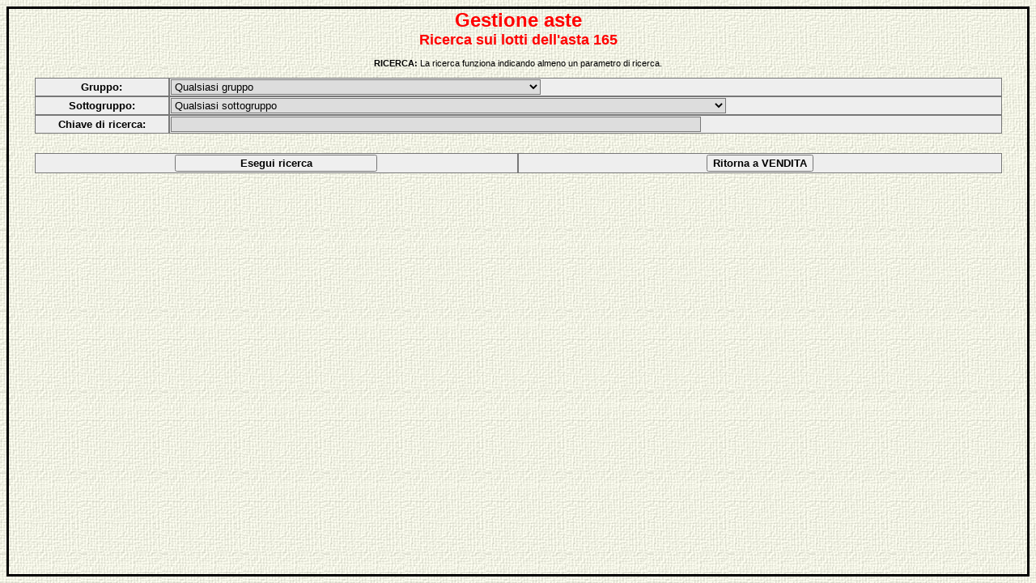

--- FILE ---
content_type: text/html
request_url: https://www.aicpm.net/areasoci/gestionevendite/gestione_vendite_ricerca_start.asp?codVend=165&resu=0000&ambito=TUTTI
body_size: 95431
content:

<html>
	<head>
		<meta http-equiv="content-type" content="text/html; charset=WINDOWS-1252" >
		<title>AICPM. Ricerca sui lotti delle aste</title>
		<meta name="Keywords" content="aicpm">
		<meta name="descriprions" content="AICPM. Ricerca sui lotti delle aste.">
		<script type= text/javascript language="JavaScript">
	
		function Validator(theForm)
			{
				////alert (theForm.esegui.value)
				//if (theForm.gruppo.value == "0")  
					//{
						//if (theForm.sottogruppo.value == "0")
							//{
								//if (theForm.keys.value == "")
									//{
									  	//alert("Seleziona un gruppo o un sottogruppo o inserisci una parola chiave per la ricerca.");
									   	//theForm.keys.focus();
									   	//return (false);
								 	//}
							/}
					//}
				return (true);
			}


	</script>
		<link rel="stylesheet" type="text/css" href="../stylesheet/input.css" media="all">
		<link rel="stylesheet" type="text/css" href="../stylesheet/indiv_naz.css" media="all">
		<link rel="stylesheet" type="text/css" href="../stylesheet/gest_soci.css" media="all">
		<link>
</head>
		



<body background="../../cnvbkgnd.jpg">
		<p align="center" class="titolo">Gestione aste</p>
		<p align="center" class="sottotitolo">Ricerca sui lotti dell'asta 165</p>
		

		<p align="center" class="sottotitolo"></p>

		<div align="center">

		
		
		<br>
		<div align="center">
			<!-- <A HREF="http://www.aicpm.net/"><img src="img/logo.gif" border="0" width="200"></A><br><br> -->
			<B>RICERCA:</B> La ricerca funziona indicando almeno un parametro di ricerca.<br><br>
		</div>

		<p id="demo"></p>
			<form action="" method=post onsubmit='return Validator(this)'>
				<table style="border: 0; background-color: #FFFFFF; padding:0px; border-spacing:0px; width:95%; text-align:center; background-color:#EEEEEE">
					<tr>
						<td>
							<font face='Verdana, Arial, Helvetica, sans-serif'  color=#000000 size=2>
								<B>Gruppo:</B>
							</font>
						</td>
						<td align="left">
							<select size="1" name="gruppo">
								<option value=0 selected="selected">Qualsiasi gruppo</option>	
								SELECT ID_Gruppo, Descrizione FROM Gruppi WHERE ID_Gruppo > 0 ORDER BY Descrizione;<br />>< - >91<<option value=91 > RSI</option>>< - >127<<option value=127 >1^ GUERRA MONDIALE - Timbri numerali</option>>< - >33<<option value=33 >1ª GUERRA MONDIALE</option>>< - >132<<option value=132 >2^ GUERRA MONDIALE  - Timbri nominali</option>>< - >129<<option value=129 >2^ GUERRA MONDIALE - Timbri numerali</option>>< - >35<<option value=35 >2ª GUERRA MONDIALE</option>>< - >16<<option value=16 >A.M.G.O.T - G.M.A. - A.M.G.V.G. - AMG/FTT</option>>< - >86<<option value=86 >A.M.G.O.T - G.M.A. - A.M.G.V.G. - AMG/FTT - TRIESTE B</option>>< - >126<<option value=126 >A.M.G.O.T. - A.M.G./V.G. - A.M.G./F.T.T.</option>>< - >63<<option value=63 >AERONAUTICA</option>>< - >3<<option value=3 >AEROPORTI E REPARTI DI AVIAZIONE</option>>< - >110<<option value=110 >AFRICA ORIENTALE ITALIANA 1940-41</option>>< - >103<<option value=103 >AOI 1940-41</option>>< - >31<<option value=31 >AVIAZIONE</option>>< - >104<<option value=104 >BLP</option>>< - >49<<option value=49 >C.I.L. - LUOGOTENENZA</option>>< - >44<<option value=44 >C.I.L. - LUOGOTENENZA CF (catalogo C&C ed 1995)</option>>< - >37<<option value=37 >C.I.L. -LUOGOTENENZA</option>>< - >42<<option value=42 >CARTOLINE</option>>< - >72<<option value=72 >CARTOLINE / FRANCHIGIE</option>>< - >65<<option value=65 >CARTOLINE E FRANCHIGIE</option>>< - >21<<option value=21 >CARTOLINE MILITARI, REGGIMENTALI E VARIE</option>>< - >74<<option value=74 >CIL</option>>< - >100<<option value=100 >CINA</option>>< - >120<<option value=120 >CINA INIZIO '900 e MISSIONI POST PRIMA GUERRA MONDIALE</option>>< - >48<<option value=48 >COLONIE</option>>< - >97<<option value=97 >COLONIE - OCCUPAZIONI</option>>< - >83<<option value=83 >COLONIE / OCCUPAZIONI</option>>< - >69<<option value=69 >COLONIE e OCCUPAZIONI</option>>< - >54<<option value=54 >COLONIE E POSSEDIMENTI</option>>< - >124<<option value=124 >COLONIE OCCUPAZIONI</option>>< - >19<<option value=19 >CONFINATI, INTERNATI CIVILI E DETENUTI POLITICI</option>>< - >87<<option value=87 >CONFLITTO ITALO ETIOPICO</option>>< - >73<<option value=73 >CONFLITTO ITALO-ETIOPICO</option>>< - >14<<option value=14 >CORRISPONDENZA ESENTE DA CENSURA O RINVIATA AL MITTENTE</option>>< - >94<<option value=94 >CORRISPONDENZA RINVIATA AL MITTENTE</option>>< - >109<<option value=109 >CROCE ROSSA</option>>< - >121<<option value=121 >DOCUMENTI e VARIE</option>>< - >112<<option value=112 >DOCUMENTI VARI</option>>< - >28<<option value=28 >DOCUMENTI VARI STORICO-POSTALI</option>>< - >77<<option value=77 >ESTERO</option>>< - >130<<option value=130 >FELDPOST E POSTA DA CAMPO</option>>< - >53<<option value=53 >FIUME, POLA, DALMAZIA, CROAZIA</option>>< - >125<<option value=125 >FRANCHIGIE</option>>< - >76<<option value=76 >FRANCHIGIE e CARTOLINE</option>>< - >20<<option value=20 >FRANCHIGIE MILITARI</option>>< - >6<<option value=6 >GRANDI MANOVRE</option>>< - >47<<option value=47 >GRANDI MANOVRE e LIBIA</option>>< - >9<<option value=9 >GUERRA D'ETIOPIA</option>>< - >10<<option value=10 >GUERRA DI SPAGNA</option>>< - >117<<option value=117 >GUERRA DI SPAGNA (vedi anche Ultimi arrivi)</option>>< - >123<<option value=123 >GUERRA ITALO ETIOPICA</option>>< - >82<<option value=82 >GUERRA ITALO TURCA</option>>< - >128<<option value=128 >GUERRA ITALO-ETIOPICA</option>>< - >5<<option value=5 >GUERRA ITALO-TURCA</option>>< - >27<<option value=27 >INTERI POSTALI</option>>< - >131<<option value=131 >INTERI POSTALI - colonie e occupazioni</option>>< - >99<<option value=99 >INTERI POSTALI (cat. Interitalia)</option>>< - >71<<option value=71 >ITALO TURCA</option>>< - >1<<option value=1 >LOTTI</option>>< - >70<<option value=70 >LOTTI A FAVORE AICPM</option>>< - >95<<option value=95 >LOTTI E COLLEZIONI</option>>< - >136<<option value=136 >LOTTI INVENDUTI ASTA 167 A PREZZO RIBASSATO</option>>< - >61<<option value=61 >LOTTI OFFERTI DAI SOCI A BENEFICIO AICPM</option>>< - >113<<option value=113 >LOTTI OFFERTI DAI SOCI A FAVORE DI AICPM</option>>< - >102<<option value=102 >Lotti offerti dai soci Pro AICPM</option>>< - >29<<option value=29 >MARINA</option>>< - >78<<option value=78 >MATERIALE A BENEFICIO DELL'AICPM</option>>< - >24<<option value=24 >MISSIONI DI PACE</option>>< - >8<<option value=8 >MISSIONI E CONTINGENTI ALL'ESTERO</option>>< - >114<<option value=114 >MISSIONI IN ESTREMO ORIENTE</option>>< - >38<<option value=38 >MISSIONI INTERNAZIONALI DI PACE</option>>< - >106<<option value=106 >MISSIONI, CONFERENZE DI PACE E CONTINGENTI ALL'ESTERO</option>>< - >67<<option value=67 >NAVI</option>>< - >52<<option value=52 >NAVI e MARINA</option>>< - >133<<option value=133 >NAVI E PIROSCAFI</option>>< - >2<<option value=2 >NAVI E REPARTI MARINA</option>>< - >115<<option value=115 >NAVI E REPARTI MARINA (vedi anche Ultimi arrivi)</option>>< - >30<<option value=30 >NAVIGAZIONE</option>>< - >17<<option value=17 >OCCUPAZIONI E COLONIE</option>>< - >119<<option value=119 >OCCUPAZIONI E COLONIE (vedi anche Ultimi arrivi)</option>>< - >57<<option value=57 >OCCUPAZIONI STRANIERE</option>>< - >56<<option value=56 >OCCUPAZIONI STRANIERE DELLE COLONIE</option>>< - >39<<option value=39 >OCCUPAZIONI/AMMINISTRAZIONI STRANIERE</option>>< - >40<<option value=40 >POSSEDIMENTI E COLONIE</option>>< - >79<<option value=79 >POSTA MILITARE 1800</option>>< - >12<<option value=12 >POSTA MILITARE A.O.I.</option>>< - >13<<option value=13 >POSTA MILITARE C.I.L./LUOGOTENENZA</option>>< - >107<<option value=107 >POSTA MILITARE CLASSICA</option>>< - >34<<option value=34 >POSTA MILITARE IN A.O.I.</option>>< - >60<<option value=60 >POSTA MILITARE RISORGIMENTALE</option>>< - >122<<option value=122 >POSTA MILITARE STRANIERA</option>>< - >92<<option value=92 >POSTE MILITARE ESTERE</option>>< - >64<<option value=64 >POSTE MILITARI CAMPAGNA D'AFRICA 1895-96</option>>< - >85<<option value=85 >POSTE MILITARI ESTERE</option>>< - >84<<option value=84 >POSTE MILITARI OTTOCENTESCHE</option>>< - >22<<option value=22 >POSTE MILITARI STRANIERE</option>>< - >59<<option value=59 >POSTE MILITARI STRANIERE 2ª GUERRA MONDIALE</option>>< - >23<<option value=23 >POSTE MILITARI STRANIERE IN ITALIA</option>>< - >68<<option value=68 >PRIGIONIERI</option>>< - >41<<option value=41 >PRIGIONIERI DI GUERRA</option>>< - >81<<option value=81 >PRIGIONIERI DI GUERRA Ia GM</option>>< - >50<<option value=50 >PRIGIONIERI DI GUERRA Iª GM</option>>< - >80<<option value=80 >PRIGIONIERI DI GUERRA IIa GM</option>>< - >51<<option value=51 >PRIGIONIERI DI GUERRA IIª GM</option>>< - >7<<option value=7 >PRIMA GUERRA MONDIALE</option>>< - >116<<option value=116 >PRIMA GUERRA MONDIALE (vedi anche Ultimi arrivi)</option>>< - >36<<option value=36 >R.S.I. - FELDPOST - POSTA da CAMPO</option>>< - >4<<option value=4 >REPARTI DI SANITA' E OSPEDALI MILITARI</option>>< - >96<<option value=96 >REPUBBLICA SOCIALE ITALIANA</option>>< - >43<<option value=43 >REPUBBLICA SOCIALE ITALIANA CF (catalogo C&C ed 1995)</option>>< - >101<<option value=101 >RSI</option>>< - >111<<option value=111 >RSI - POSTE DA CAMPO e FELDPOST</option>>< - >15<<option value=15 >RSI / POSTA DA CAMPO / FELDPOST</option>>< - >135<<option value=135 >RSI FELDPOST E POSTE DA CAMPO</option>>< - >88<<option value=88 >RSI FELDPOST/POSTA DA CAMPO</option>>< - >90<<option value=90 >RSI POSTA DA CAMPO / FELDPOST</option>>< - >98<<option value=98 >RSI POSTE DA CAMPO - FELDPOST</option>>< - >89<<option value=89 >RSI POSTE DA CAMPO / FELDPOST</option>>< - >75<<option value=75 >RSI POSTE DA CAMPO e FELDPOST</option>>< - >32<<option value=32 >SANITA'</option>>< - >11<<option value=11 >SECONDA GUERRA MONDIALE</option>>< - >118<<option value=118 >SECONDA GUERRA MONDIALE (vedi anche Ultimi arrivi)</option>>< - >58<<option value=58 >SOMALIA AFIS</option>>< - >25<<option value=25 >STORIA POSTALE</option>>< - >26<<option value=26 >STORIA POSTALE ESTERA</option>>< - >45<<option value=45 >STORIA POSTALE ESTERO</option>>< - >18<<option value=18 >TERRE REDENTE</option>>< - >134<<option value=134 >TRUPPE ITALIANE IN CINA</option>>< - >108<<option value=108 >TRUPPE ITALIANE IN CINA (1901-1919)</option>>< - >55<<option value=55 >UFFICI POSTALI ALL'ESTERO</option>>< - >66<<option value=66 >ULTIMI ARRIVI</option>>< - >62<<option value=62 >VARIE</option>>< - >93<<option value=93 >VARIE e ultimi arrivi</option>>< - >105<<option value=105 >VATICANO</option>
							</select>	
						</td>
					</tr>
					<tr>
						<td>
							<font face='Verdana, Arial, Helvetica, sans-serif'  color=#000000 size=2>
								<B>Sottogruppo:</B>
							</font>
						</td>
						<td align="left">
							<select size="1" name="sottogruppo">
								<option value=0 selected="selected">Qualsiasi sottogruppo</option>	
								SELECT ID_Sottogruppo, Descrizione FROM Sottogruppi WHERE ID_Sottogruppo > 0 ORDER BY Descrizione;<br /><option value='801' > Zone ex italiane (Fiume, Pola, Gorizia)</option><option value='1328' >1^ GM</option><option value='1179' >1^ Guerra Mondiale e periodo post-bellico</option><option value='170' >1ª G.M. CF non ufficiali (catalogo C&C ed 2009 e aggiorn.) </option><option value='196' >1ª G.M. CF non ufficiali (catalogo C&C ed 2009 ed aggiorn.)</option><option value='216' >1ª G.M. CF non ufficiali (Catalogo C&C ed 2009 ed aggiornamenti)</option><option value='171' >1ª G.M. CF ufficiali (catalogo C&C ed 1995)</option><option value='217' >1ª G.M. CF ufficiali (Catalogo C&C ed 1995)</option><option value='4' >1a Guerra Mondiale </option><option value='210' >1ª Guerra Mondiale</option><option value='1329' >2^ GM</option><option value='924' >2^ Guerra Mondiale</option><option value='1324' >2^ GUERRA MONDIALE (951-979)</option><option value='738' >2^ Guerra Mondiale e C.I.L.</option><option value='1233' >2^ Guerra Mondiale, C.I.L. e Feldpost</option><option value='176' >2ª G.M. AFRICA SETTENTRIONALE CF (catalogo C&C ed 1995)</option><option value='175' >2ª G.M. CF (catalogo C&C ed 1995)</option><option value='218' >2ª G.M. e R.S.I (Catalogo C&C ed 1995)</option><option value='177' >2ª G.M. GRECIA CF (catalogo C&C ed 1995)</option><option value='212' >2ª GM Prigionieri in A.S. (Amm francese)</option><option value='213' >2ª GM Prigionieri in A.S. (Amm USA) e Stati Uniti</option><option value='169' >2ª GM Prigionieri in A.S. (amministr statunitense)</option><option value='168' >2ª GM Prigionieri in Gran Bretagna, A.S., M.E.F., E.A.F ecc</option><option value='194' >2ª GM Prigionieri in Gran Bretagna, India, A.S., Australia ecc.</option><option value='214' >2ª GM Prigionieri in Gran Bretagna, India, Australia, AS (Amm britannica), ecc</option><option value='211' >2ª GM Prigionieri/IMI in Germania</option><option value='167' >2ª GM Prigionieri/IMI in Germania, Egeo</option><option value='193' >2ª GM Prigonieri in A.S. (Amm. Francese)</option><option value='192' >2ª GM Prigonieri/IMI in Germania, Grecia ed Egeo</option><option value='7' >2a Guerra Mondiale </option><option value='296' >2a Guerra Mondiale</option><option value='59' >A.F.I.S.</option><option value='978' >A.F.I.S. (Amministrazione Fiduciaria Italiana della Somalia)</option><option value='1081' >A.F.I.S. (Amministrazione Fiduciaria Italiana della Somalia) e Rep. somala</option><option value='43' >A.M.G. - F.T.T.</option><option value='42' >A.M.G./V.G.</option><option value='626' >A.M.G./V.G. - A.M.G./F.T.T.</option><option value='156' >A.M.G.-F.T.T.</option><option value='41' >A.M.G.O.T.</option><option value='1077' >A.M.G.O.T. - A.M.G. - V.G. - A.M.G. - F.T.T.</option><option value='1283' >A.M.G.O.T. - A.M.G./V.G. - A.M.G./F.T.T.(877-881)</option><option value='155' >A.M.G.-V.G.</option><option value='209' >A.O.I.</option><option value='172' >A.O.I. (catalogo C&C ed 1995)</option><option value='162' >A.O.I. (Eritrea - Etiopia - Somalia)</option><option value='884' >Addis Abeba</option><option value='1327' >Addis Abeba - Scioa</option><option value='567' >Aeronautica</option><option value='105' >Affrancature meccaniche rosse</option><option value='1414' >Affrancature meccaniche rosse / targhetta</option><option value='411' >Afghanistan</option><option value='627' >AFIS (Amministrazione fiduciaria italiana Somalia)</option><option value='799' >Africa francese</option><option value='270' >Africa Oreintale Italiana 1940-41</option><option value='527' >Africa Orientale</option><option value='46' >Africa Orientale (Eritrea, Etiopia, Somalia)</option><option value='1330' >Africa Orientale (Kenia, Uganda, Tanganica, eccâ€¦)</option><option value='360' >Africa Orientale 1940-41</option><option value='1156' >Africa Orientale e centrale</option><option value='383' >Africa Orientale Italiana</option><option value='1403' >Africa Orientale Italiana (Addis Abeba)</option><option value='1400' >Africa Orientale Italiana (Amara)</option><option value='1406' >Africa Orientale Italiana (Eritrea)</option><option value='1268' >Africa Orientale Italiana (Eritrea, Somalia)</option><option value='1401' >Africa Orientale Italiana (Galla e Sidama)</option><option value='1402' >Africa Orientale Italiana (Harar)</option><option value='1404' >Africa Orientale Italiana (Scioa)</option><option value='1405' >Africa Orientale Italiana (Somalia)</option><option value='1063' >Africa Orientale Italiana (Somalia, Eritrea, Etiopia)</option><option value='639' >Africa Orientale Italiana 1940-41</option><option value='1021' >Africa Orientale Italiana franchigie ufficiali</option><option value='1206' >Africa Orientale, Kenya</option><option value='100' >Agenzie e recapiti postali</option><option value='535' >Airgraph Inglesi Seconda Guerra Mondiale</option><option value='359' >Al mittente</option><option value='50' >Albania</option><option value='621' >Albania - Montenegro - Grecia</option><option value='1168' >Albania (1939-43)</option><option value='174' >ALBANIA (catalogo C&C ed 1995)</option><option value='1167' >Albania (periodo prima guerra mondiale)</option><option value='1213' >Albania (uffici all'estero e periodo seconda guerra mondiale)</option><option value='299' >Albania e Montenegro</option><option value='323' >Albania e Truppe d'Occupazione</option><option value='151' >Albania e Truppe Occupazione</option><option value='187' >Albania e Truppe Occupazioni</option><option value='1267' >Albania fino alla prima guerra mondiale</option><option value='380' >Albania, Costantinopoli</option><option value='771' >Albania, Montenegro e Grecia</option><option value='453' >Alpenvorland</option><option value='1297' >Alpenvorland e Adria</option><option value='1407' >Alpenvorland, Adria</option><option value='345' >Alpenvorland, Trieste AMG-VG e FTT</option><option value='881' >Amara</option><option value='197' >Ambulanti</option><option value='1109' >Ambulanti e Concentramenti</option><option value='427' >AMG/FTT</option><option value='1242' >AMG/VG - Vaticano - San Marino - Colonie e occupazioni</option><option value='528' >AMGOT Sicilia</option><option value='157' >Amministrazione Jugoslava</option><option value='876' >Anglo – americana</option><option value='929' >Anni '20</option><option value='794' >Anni '20 e '30</option><option value='717' >Anni '30 e Campagna d'Etiopia</option><option value='718' >Anni '30 e Seconda guerra mondiale</option><option value='585' >Annullamenti</option><option value='616' >Annullamenti (ambulanti, natanti, timbri meccanici a targhetta)</option><option value='941' >Annullamenti con dicitura "Friuli" (zone ex italiane e non)</option><option value='1162' >Annullamenti con dicitura Friuli</option><option value='878' >Annullamenti Dalmazia (Fiume, Pola, Zara, Cattaro)</option><option value='944' >Annullamenti Dalmazia periodo austriaco</option><option value='687' >Annullamenti e varie</option><option value='686' >Annullamenti italianizzati Val d'Aosta</option><option value='608' >Annullamenti province ex italiane (Gorizia, Trieste)</option><option value='609' >Annullamenti province ex italiane (Istria, Fiume, Pola, Zara)</option><option value='942' >Annullamenti provincia di Gorizia (zone ex italiane e non)</option><option value='967' >Annullamenti Trentino periodo austriaco</option><option value='1166' >Annullamenti zone ex italiane (provincia di Fiume)</option><option value='1163' >Annullamenti zone ex italiane (provincia di Gorizia)</option><option value='1165' >Annullamenti zone ex italiane (provincia di Pola)</option><option value='1164' >Annullamenti zone ex italiane (provincia di Trieste)</option><option value='1061' >Annullamenti zone ex italiane Fiume, Pola, Spalato, Zara, Gorizia, Trentino</option><option value='1010' >Annullamenti zone ex italiane Fiume, Pola, Zara, Gorizia</option><option value='1011' >Annullamenti zone italiane in periodo austriaco (Trentino, Dalmazia)</option><option value='1128' >Annullamenti, chiudilettera, telegrammi, varie</option><option value='1198' >Annullamenti, interi postali e varie</option><option value='1229' >Annullamenti, telegrammi</option><option value='458' >Annullamenti, telegrammi, varie</option><option value='183' >Annulli a targhetta</option><option value='102' >Annulli ambulanti e ferroviari</option><option value='311' >Annulli ambulanti e messaggeri</option><option value='1071' >Annulli austriaci del Veneto su Italia</option><option value='451' >Annulli austriaci su Italia</option><option value='1161' >Annulli austriaci su Italia (Trentino, Dalmazia)</option><option value='28' >Annulli civili e militari</option><option value='1211' >Annulli Dalmazia periodo austriaco</option><option value='1027' >Annulli di censura</option><option value='782' >Annulli di collettoria</option><option value='624' >Annulli di collettorie</option><option value='103' >Annulli di navigazione, natanti e messaggeri lacuali</option><option value='973' >Annulli di posta militare e civile</option><option value='1182' >Annulli e Reparti vari</option><option value='1265' >Annulli ex province italiane Cattaro</option><option value='1263' >Annulli ex province italiane Fiume</option><option value='1261' >Annulli ex province italiane Gorizia</option><option value='1262' >Annulli ex province italiane Pola</option><option value='1264' >Annulli ex province italiane Spalato</option><option value='1260' >Annulli ex province italiane Trieste</option><option value='1266' >Annulli ex province italiane Zara</option><option value='586' >Annulli italianizzati Val d'Aosta</option><option value='1413' >Annulli italianizzati Valle d'Aosta</option><option value='104' >Annulli muti</option><option value='150' >Annulli nominali</option><option value='152' >Annulli numerali</option><option value='994' >Annulli numerali frazionari</option><option value='1373' >Annulli province Pola, Fiume e Zara</option><option value='735' >Annulli speciali (alberghi, natanti, manifestazioni ecc…)</option><option value='593' >Annulli speciali e manifestazioni filateliche</option><option value='425' >Annulli speciali e manifestazioni filateliche, timbri di emergenza</option><option value='1160' >Annulli zone italiane in periodo austriaco</option><option value='99' >Antichi Stati</option><option value='581' >Antichi Stati Italiani</option><option value='1378' >Antichi Stati Italiani Lombardo Veneto</option><option value='1381' >Antichi Stati Italiani Modena</option><option value='1386' >Antichi Stati Italiani Napoli</option><option value='1380' >Antichi Stati Italiani Parma</option><option value='1384' >Antichi Stati Italiani Pontificio</option><option value='1383' >Antichi Stati Italiani Romagne</option><option value='1379' >Antichi Stati Italiani Sardegna</option><option value='1385' >Antichi Stati Italiani Sicilia</option><option value='1382' >Antichi Stati Italiani Toscana</option><option value='737' >AOI 1940-41</option><option value='693' >AOI 1940-41</option><option value='722' >AOI 1940-41</option><option value='675' >Aree ex italiane (province di Fiume, Pola, Zara, Gorizia ecc…)</option><option value='142' >Argentina</option><option value='433' >Armate</option><option value='358' >Armate e Corpi d'Armata</option><option value='1049' >Armate e Intendenze</option><option value='859' >Armate, Corpi d'Armata, Intendenze</option><option value='243' >Australia</option><option value='117' >Austria</option><option value='826' >Austria e Levante</option><option value='312' >Austria e Levante Austriaco</option><option value='874' >Austria Prima Guerra Mondiale</option><option value='1258' >Austria prima guerra mondiale (fronte Albania)</option><option value='379' >Austria su Italia</option><option value='674' >Austria su Italia (Trentino)</option><option value='726' >Austria su Italia (Trentino, Venezia Giulia)</option><option value='662' >Autografi, documenti militari</option><option value='1' >Aviazione</option><option value='234' >Aviazione Guerra italo-etiopica</option><option value='21' >Aviazione guerra italo-turca</option><option value='22' >Aviazione Ia Guerra Mondiale</option><option value='24' >Aviazione IIa Guerra Mondiale</option><option value='229' >Aviazione Luogotenenza</option><option value='1045' >Aviazione militare</option><option value='254' >Aviazione R.S.I.</option><option value='770' >Aviazione R.S.I., C.I.L., Luogotenenza</option><option value='23' >Aviazione tra le due guerre</option><option value='1142' >Belgio</option><option value='544' >BLP</option><option value='118' >Bosnia Erzegovina</option><option value='119' >Brasile</option><option value='313' >Bulgaria</option><option value='1074' >Buoni risposta internazionali</option><option value='919' >Buste B.L.P.</option><option value='60' >C.I.L.</option><option value='244' >Camerun</option><option value='779' >Campi alleati Francia liberata</option><option value='1091' >Campi alleati in Italia</option><option value='550' >Campi americani</option><option value='201' >Campi americani in Francia</option><option value='77' >Campi americani in Nordafrica</option><option value='306' >Campi americani in Sicilia</option><option value='79' >Campi americani in USA</option><option value='78' >Campi Compagnie Cooperatori </option><option value='911' >Campi di prigionia americani</option><option value='905' >Campi di prigionia americani in Nordafrica</option><option value='1315' >Campi di prigionia americano in Sicilia</option><option value='984' >Campi di prigionia anglo-americani in Nordafrica</option><option value='1239' >Campi di prigionia anglo-americani in Sicilia</option><option value='70' >Campi di prigionia greci</option><option value='628' >Campi di prigionia in A.O.I.</option><option value='303' >Campi di prigionia in Africa Orientale</option><option value='1135' >Campi di prigionia in Albania</option><option value='775' >Campi di prigionia in Arabia Saudita</option><option value='899' >Campi di prigionia in Australia</option><option value='900' >Campi di prigionia in Canada</option><option value='985' >Campi di prigionia in Egitto</option><option value='986' >Campi di prigionia in Francia</option><option value='988' >Campi di prigionia in Gran Bretagna</option><option value='913' >Campi di prigionia in Grecia</option><option value='990' >Campi di prigionia in India</option><option value='1031' >Campi di prigionia in Iraq</option><option value='65' >Campi di prigionia in Italia</option><option value='908' >Campi di prigionia in Jugoslavia</option><option value='1032' >Campi di prigionia in Rhodesia</option><option value='909' >Campi di prigionia in Russia</option><option value='1314' >Campi di prigionia in Tanganyika</option><option value='1363' >Campi di prigionia in Uganda</option><option value='910' >Campi di prigionia in Ungheria</option><option value='1092' >Campi di prigionia in USA</option><option value='1030' >Campi di prigionia inglesi in Egitto</option><option value='1362' >Campi di prigionia inglesi in Gran Bretagna</option><option value='906' >Campi di prigionia inglesi in India</option><option value='1085' >Campi di prigionia inglesi in Kenya</option><option value='1136' >Campi di prigionia inglesi in Palestina</option><option value='1086' >Campi di prigionia inglesi in Rhodesia</option><option value='1088' >Campi di prigionia inglesi in Sudafrica</option><option value='1087' >Campi di prigionia inglesi in Sudan</option><option value='1185' >Campi di prigionia inglesi in Tanganika</option><option value='1089' >Campi di prigionia inglesi in Tanganyika</option><option value='1090' >Campi di prigionia inglesi in Uganda</option><option value='903' >Campi di prigionia nei territori della Francia Libera</option><option value='904' >Campi di prigionia nei territori francesi</option><option value='1113' >Campi di sterminio in Germania</option><option value='989' >Campi di transito anglo-americani in attesa liberazione</option><option value='66' >Campi francesi in Nordafrica</option><option value='777' >Campi francesi Nordafrica</option><option value='236' >Campi in A.O.I.</option><option value='690' >Campi in Africa Orientale</option><option value='260' >Campi in Albania</option><option value='67' >Campi in Australia</option><option value='410' >Campi in Grecia</option><option value='72' >Campi in Inghilterra</option><option value='623' >Campi in Inghilterra e altre località</option><option value='591' >Campi in Iraq</option><option value='237' >Campi in Jugoslavia</option><option value='692' >Campi in Russia</option><option value='689' >Campi in USA</option><option value='778' >Campi inglesi a Ceylon</option><option value='776' >Campi inglesi in A.O.I.</option><option value='564' >Campi inglesi in Australia</option><option value='699' >Campi inglesi in Australia e Ceylon</option><option value='830' >Campi inglesi in East Africa</option><option value='68' >Campi inglesi in Egitto</option><option value='71' >Campi inglesi in India</option><option value='907' >Campi inglesi in Iraq</option><option value='73' >Campi inglesi in Kenya</option><option value='629' >Campi inglesi in Nordafrica</option><option value='74' >Campi inglesi in Palestina</option><option value='261' >Campi inglesi in Rhodesia</option><option value='75' >Campi inglesi in Sudafrica</option><option value='304' >Campi inglesi in Sudan</option><option value='305' >Campi inglesi in Tanganika</option><option value='420' >Campi inglesi in Tanganyika</option><option value='76' >Campi inglesi in Tanganyka</option><option value='238' >Campi inglesi in Uganda</option><option value='1251' >Campi italiani per prigionieri alleati</option><option value='700' >Campi nello Yemen</option><option value='912' >Campi reduci dalla prigionia</option><option value='1322' >Campi Riordinamento</option><option value='69' >Campi tedeschi</option><option value='1084' >Campi tedeschi in Germania e territori occupati</option><option value='987' >Campi tedeschi nei territori occupati</option><option value='824' >Campi transito in attesa rimpatrio</option><option value='506' >Campione</option><option value='744' >Campione d'Italia</option><option value='947' >Canea</option><option value='255' >Cartoline</option><option value='388' >Cartoline 1GM e 2GM</option><option value='953' >Cartoline Aeronautica</option><option value='846' >Cartoline aeronautica straniere</option><option value='950' >Cartoline Alpini formato piccolo</option><option value='1126' >Cartoline Anni  '20 - Seconda Guerra Mondiale</option><option value='1298' >Cartoline anni '30 / fascismo</option><option value='625' >Cartoline attinenti alla Marina militare</option><option value='951' >Cartoline Bersaglieri formato piccolo</option><option value='844' >Cartoline carabinieri</option><option value='952' >Cartoline Carabinieri formato piccolo</option><option value='1299' >Cartoline civili</option><option value='808' >Cartoline coloniali</option><option value='655' >Cartoline coloniali formato piccolo</option><option value='683' >Cartoline commemorative e reggimentali formato grande</option><option value='682' >Cartoline commemorative e reggimentali formato piccolo</option><option value='488' >Cartoline di navi</option><option value='16' >Cartoline di navi militari</option><option value='813' >Cartoline dopoguerra</option><option value='849' >Cartoline dopoguerra e pubblicitarie</option><option value='294' >Cartoline e Franchigie</option><option value='818' >Cartoline e varie</option><option value='1220' >Cartoline fascismo e Milizia</option><option value='848' >Cartoline formato grande</option><option value='1274' >Cartoline formato grande (reggimentali, fascismo)</option><option value='887' >Cartoline formato piccolo</option><option value='1124' >Cartoline formato piccolo (Guerra Italo Turca)</option><option value='1125' >Cartoline formato piccolo (inizio '900-prima guerra mondiale)</option><option value='843' >Cartoline formato piccolo inizio '900</option><option value='507' >Cartoline Giornata Forze Armate 4 novembre</option><option value='1064' >Cartoline Guerra di Spagna</option><option value='1218' >Cartoline Guerra Italo Turca</option><option value='1272' >Cartoline Guerra Italo Turca formato piccolo</option><option value='1277' >Cartoline in franchigia (Africa Orientale)</option><option value='1278' >Cartoline in franchigia (Guerra di Spagna)</option><option value='1276' >Cartoline in franchigia (Prima Guerra Mondiale)</option><option value='1279' >Cartoline in franchigia (Seconda Guerra Mondiale)</option><option value='1034' >Cartoline in franchigia 4 novembre</option><option value='94' >Cartoline in franchigia Giornata delle Forze Armate (4 novembre)</option><option value='703' >Cartoline in franchigia Giornata Forze Armate</option><option value='781' >Cartoline in franchigia per la Giornata delle Forze Armate (IV novembre)</option><option value='1226' >Cartoline IV Novembre</option><option value='1275' >Cartoline manifestazioni periodo fascista e varie</option><option value='845' >Cartoline marina</option><option value='847' >Cartoline medaglie d'Oro Seconda Guerra Mondiale</option><option value='1332' >Cartoline militari estere - 1^ guerra mondiale</option><option value='1376' >Cartoline militari postbelliche</option><option value='954' >Cartoline Milizia</option><option value='1300' >Cartoline moderne</option><option value='386' >Cartoline Navi</option><option value='1217' >Cartoline navi e piroscafi formato piccolo</option><option value='659' >Cartoline navi Seconda Guerra Mondiale</option><option value='396' >Cartoline per prigionieri 1GM nuove</option><option value='361' >Cartoline per prigionieri 1GM nuove</option><option value='732' >Cartoline postbelliche</option><option value='807' >Cartoline Prima Guerra Mondiale</option><option value='1273' >Cartoline Prima Guerra Mondiale formato piccolo</option><option value='1227' >Cartoline Pubblicitarie</option><option value='1377' >Cartoline pubblicitarie e commemorative</option><option value='890' >Cartoline pubblicitarie e varie</option><option value='1352' >Cartoline pubblicitarie o commemorative</option><option value='809' >Cartoline Reggimentali</option><option value='1349' >Cartoline reggimentali / prima guerra mondiale</option><option value='731' >Cartoline Reggimentali anni '20-'40</option><option value='1375' >Cartoline reggimentali e propagandistiche</option><option value='12' >Cartoline reggimentali e varie</option><option value='949' >Cartoline Reggimentali e varie formato piccolo</option><option value='730' >Cartoline Reggimentali fino alla 1GM</option><option value='1219' >Cartoline reggimentali formato piccolo</option><option value='806' >Cartoline reggimentali inizio '900</option><option value='1351' >Cartoline reggimentali o propagandistiche anni '30 / seconda guerra mondiale</option><option value='810' >Cartoline Regia Aeronautica / Aviazione</option><option value='537' >Cartoline Regie Navi (formato piccolo)</option><option value='1067' >Cartoline RSI</option><option value='1066' >Cartoline Seconda Guerra Mondiale</option><option value='955' >Cartoline Seconda Guerra Mondiale e RSI</option><option value='1232' >Cartoline Vaglia</option><option value='1065' >Cartoline varie</option><option value='1050' >Cecoslovacchi</option><option value='120' >Cecoslovacchia</option><option value='189' >Censurate e inesitate</option><option value='324' >Censure</option><option value='1026' >Censure Luogotenenza</option><option value='863' >Censure, reparti e varie</option><option value='656' >CI reggimentali formato piccolo</option><option value='633' >CIL / Luogotenenza</option><option value='532' >CIL / Repubblica Italiana</option><option value='795' >CIL e RSI</option><option value='354' >CIL Luogotenenza</option><option value='831' >Cile</option><option value='920' >Cina</option><option value='47' >Cirenaica e Libia</option><option value='787' >Città del Vaticano</option><option value='748' >Città del Vaticano e San Marino</option><option value='101' >Collettorie</option><option value='245' >Colombia</option><option value='1350' >Coloniali</option><option value='669' >Colonie</option><option value='927' >Colonie - Occupazioni</option><option value='665' >Colonie - occupazioni - terre redente</option><option value='1326' >COLONIE (1951-2283)</option><option value='352' >Colonie / Occupazioni</option><option value='8' >Colonie e occupazioni</option><option value='596' >Colonie ed Occupazioni</option><option value='1107' >Colonie Occupazioni</option><option value='1316' >Colonie portoghesi (Angola)</option><option value='1231' >Colonie, Occupazioni, Vaticano</option><option value='1391' >Comandi, ministeri e varie</option><option value='1001' >Comando Supremo</option><option value='1335' >Comando Supremo e Direzioni</option><option value='821' >Commissioni Armistizio con la Francia</option><option value='1323' >Commissioni d'armistizio con la Francia</option><option value='35' >Commissioni di Armistizio</option><option value='721' >Commissioni di Armistizio con la Francia</option><option value='518' >Concentramenti</option><option value='268' >Concentramenti e Direzioni</option><option value='356' >Concentramenti e uffici vari</option><option value='720' >Concentramenti e vari</option><option value='636' >Concentramenti e varie</option><option value='796' >Concentramenti, Comandi, Intendenze, Corpi d'Armata</option><option value='599' >Concentramenti, Direzioni, Armate</option><option value='569' >Concentramenti, Direzioni, Armate, Intendenze, Corpi d'Armata</option><option value='208' >Concentramenti, Direzioni, Intendenze, Armate e Corpi d'Armata</option><option value='322' >Concentramenti, Intendenze, Corpi d'Armata</option><option value='182' >Concentramenti, Riordinamenti, Direzioni, Intendenze, Armate</option><option value='1028' >Conferenze di pace e varie</option><option value='191' >Confinati, Internati, Detenuti politici</option><option value='999' >Conflitto italo etiopico</option><option value='763' >Conflitto Italo Etiopico (propagandistiche)</option><option value='668' >Conflitto Italo-Etiopico</option><option value='121' >Congo Belga</option><option value='1062' >Corfù</option><option value='1343' >Corfù / La Canea / Costantinopoli</option><option value='161' >Corpi d'Armata</option><option value='930' >Corpi d'Armata e Intendenze</option><option value='600' >Corpi d'Armata, Intendenze</option><option value='896' >Corpo di Spedizione Italiano in Russia</option><option value='262' >Corpo polacco in Italia IIa G.M.</option><option value='1358' >Corrispondenza dall'estero verso la RSI</option><option value='972' >Corrispondenza e documenti C.R.I. 1894-1930</option><option value='36' >Corrispondenza esente da censura</option><option value='499' >Corrispondenza militare moderna</option><option value='113' >Corrispondenza R.S.I.</option><option value='867' >Corrispondenza resa la mittente</option><option value='37' >Corrispondenza rinviata al mittente</option><option value='563' >Corrispondenza varia</option><option value='858' >Corrispondenze indirizzate all'estero</option><option value='932' >Corrispondenze inviate a cavallo dell'8 settembre</option><option value='850' >Corsivi collettorie</option><option value='653' >Costantinopoli</option><option value='1013' >Costantinopoli, Smirne</option><option value='341' >Creta e Occupazioni Prima Guerra Mondiale</option><option value='803' >Creta, Egeo, Costantinopoli</option><option value='1252' >Croazia in mano tedesca</option><option value='768' >Croce Rossa</option><option value='1196' >Croce Rossa - Sanità</option><option value='1250' >Croce Rossa e Ospedali militari</option><option value='695' >Crociere d'istruzione</option><option value='137' >Crociere d'istruzione e missioni</option><option value='1181' >Crociere e viaggi d'istruzione</option><option value='928' >Crociere inizio '900</option><option value='736' >Crush mail</option><option value='661' >Crush Mail, annullamenti e varie</option><option value='632' >Dall'inizio '900 al 1914</option><option value='52' >Dalmazia</option><option value='459' >Dalmazia austriaca</option><option value='342' >Dalmazia e Albania</option><option value='1342' >Dalmazia zone ex italiane</option><option value='463' >Dalmazia, Gorizia annulli zone ex italiane</option><option value='571' >Dalmazia, Venezia Giulia e Friuli (anni '10-'20)</option><option value='1052' >Decima Mas</option><option value='464' >Deutsche Dientspost</option><option value='395' >Direzioni</option><option value='33' >Direzioni - Concentramenti - Messaggeri</option><option value='1203' >Direzioni e Comandi</option><option value='546' >Direzioni e Concentramenti</option><option value='357' >Direzioni e Intendenze</option><option value='637' >Direzioni, Intendenze, Corpi d'Armata</option><option value='866' >Direzioni, messaggeri, concentramenti</option><option value='1319' >Direzioni-Concentramenti-Armate</option><option value='1153' >Distaccamento Italiano in Palestina</option><option value='1336' >Divisione Partigiana Garibaldi</option><option value='154' >Divisioni</option><option value='1320' >Divisioni di Fanteria</option><option value='1076' >Documenti di riconoscimento postale</option><option value='1083' >Documenti di riconoscimento prigionieri</option><option value='1311' >Documenti e annulli vari</option><option value='549' >Documenti e corrispondenza varia</option><option value='38' >Documenti e Reparti vari</option><option value='1105' >Documenti e telegrammi</option><option value='968' >Documenti militari periodo RSI</option><option value='15' >Documenti storico-postali</option><option value='561' >Documenti vari</option><option value='406' >Documenti vari storico-postali</option><option value='895' >Documenti, fotografie</option><option value='766' >Dopoguerra</option><option value='135' >E.A.F.</option><option value='1374' >E.A.F. e BA Tripolitania</option><option value='48' >Egeo</option><option value='716' >Egeo / Guerra Italo Turca</option><option value='1296' >Egeo e Isole Jonie</option><option value='1253' >Egeo in mano tedesca</option><option value='710' >Egitto</option><option value='756' >Egitto e Iraq</option><option value='1205' >Egitto e Palestina</option><option value='1295' >Emissioni Generali</option><option value='163' >Eritrea</option><option value='1347' >Eritrea e AOI</option><option value='1111' >Esente da Censura</option><option value='221' >Estero</option><option value='617' >Estero e varie</option><option value='1248' >Estremo Oriente</option><option value='144' >Etiopia</option><option value='651' >Ex Province italiane (Pola, Fiume, Zara, Spalato, Trieste)Ex Province italiane (Pola, Fiume, Zara, Spalato, Trieste)</option><option value='772' >Exclave di Campione d'Italia</option><option value='1410' >Fascismo, anni '30, Seconda Guerra Mondiale</option><option value='587' >Feldpost</option><option value='39' >Feldpost militari italiani</option><option value='769' >Feldpost, Posta da Campo</option><option value='694' >Feldpost/Posta da Campo</option><option value='1099' >Filippine</option><option value='568' >Fino alla Prima Guerra Mondiale</option><option value='160' >Fiume</option><option value='1210' >Fiume e annulli austriaci su Italia (Istria, Dalmazia, Trentino)</option><option value='885' >Fiume Occupazione Jugoslava</option><option value='1159' >Fiume periodo dannunziano</option><option value='660' >Fiume zona B</option><option value='159' >Fiume, Pola, Dalmazia, Cattaro</option><option value='93' >Formato grande</option><option value='92' >Formato piccolo</option><option value='671' >Franchigie</option><option value='790' >Franchigie / Cartoline</option><option value='1353' >Franchigie / non affrancate</option><option value='387' >Franchigie 1GM</option><option value='389' >Franchigie 2GM</option><option value='918' >Franchigie Africa Orientale (cat. Interitalia)</option><option value='90' >Franchigie C.I.L. (cat. Interitalia)</option><option value='416' >Franchigie C.I.L./Luogotenenza (cat. Interitalia)</option><option value='1224' >Franchigie CIL</option><option value='1197' >Franchigie e cartoline</option><option value='812' >Franchigie e cartoline RSI</option><option value='998' >Franchigie e cartoline varie</option><option value='551' >Franchigie estere</option><option value='1223' >Franchigie Guerra d'Etiopia</option><option value='539' >Franchigie Guerra di Spagna</option><option value='423' >Franchigie Guerra di Spagna (cat. Interitalia)</option><option value='956' >Franchigie Guerra Italo Turca</option><option value='888' >Franchigie Guerra Italo Turca e Prima Guerra Mondiale</option><option value='88' >Franchigie guerra italo-etiopica (cat. Interitalia)</option><option value='89' >Franchigie IIª Guerra Mondiale (cat. Interitalia)</option><option value='811' >Franchigie Luogotenenza</option><option value='307' >Franchigie Luogotenenza (cat. Interitalia)</option><option value='11' >Franchigie militari</option><option value='225' >Franchigie militari e cartoline varie</option><option value='1301' >Franchigie non ufficiali Prima Guerra Mondiale</option><option value='538' >Franchigie Prima Guerra Mondiale</option><option value='91' >Franchigie R.S.I. (cat. Interitalia)</option><option value='702' >Franchigie R.S.I. e Luogotenenza (cat. Interitalia)</option><option value='1225' >Franchigie RSI</option><option value='1284' >Franchigie RSI  e Luogotenenza (cat. Interitalia)</option><option value='540' >Franchigie Seconda Guerra Mondiale</option><option value='889' >Franchigie Seconda Guerra Mondiale, CIL, RSI</option><option value='1303' >Franchigie ufficiali e non, Seconda Guerra Mondiale</option><option value='1302' >Franchigie ufficiali Guerra di Spagna</option><option value='1304' >Franchigie ufficiali Luogotenenza</option><option value='657' >Franchigie ufficiali Prima Guerra Mondiale</option><option value='1305' >Franchigie ufficiali RSI</option><option value='658' >Franchigie ufficiali Seconda Guerra Mondiale</option><option value='501' >Franchigie_AOI</option><option value='49' >Francia</option><option value='611' >Francia (Mentone e Commissioni di Armistizio)</option><option value='250' >Francia e colonie</option><option value='921' >Francia e possedimenti</option><option value='1143' >Francia e territori occupati</option><option value='654' >Francia, Mentone</option><option value='1310' >Francobolli moneta</option><option value='685' >Francobolli Repubblica Sociale Italiana in uso in Luogotenenza</option><option value='562' >G.M.A.</option><option value='883' >Galla e Sidama</option><option value='832' >Georgia</option><option value='122' >Germania</option><option value='263' >Germania e colonie</option><option value='797' >Germania e Jugoslavia</option><option value='785' >Germania e Levante tedesco</option><option value='755' >Germania e PG in mano tedesca</option><option value='513' >Germania e possedimenti</option><option value='1041' >Germania e terittori occupati</option><option value='1100' >Germania e territori occupati</option><option value='1259' >Germania seconda guerra mondiale</option><option value='558' >Giappone</option><option value='784' >Gran Bretagna</option><option value='123' >Grecia</option><option value='610' >Grecia (Corfù, Isole Jonie)</option><option value='514' >Guerra d'Etiopia</option><option value='6' >Guerra di Spagna</option><option value='1174' >Guerra di Spagna cartoline e franchigie</option><option value='1069' >Guerra di Spagna franchigie</option><option value='1243' >Guerra Italo Etiopica</option><option value='430' >GUERRA ITALO TURCA</option><option value='240' >Guerra italo turca e Libia</option><option value='1018' >Guerra Italo Turca franchigie ufficiali</option><option value='5' >Guerra italo-etiopica</option><option value='3' >Guerra italo-turca</option><option value='85' >Guerra italo-turca e Libia</option><option value='750' >Guerra Italo-Turca e Prima Guerra Mondiale</option><option value='882' >Harar</option><option value='246' >Hong Kong</option><option value='1317' >I Guerra Mondiale</option><option value='86' >Iª G.M. franchigie di tipo privato (cat. C&C ediz. 2009)</option><option value='87' >Iª G.M. franchigie ufficiali (cat. Interitalia)</option><option value='701' >Ia G.M.: CP e BP per la corrispondenza diretta a militari</option><option value='1318' >II Guerra Mondiale</option><option value='419' >Impero austro-ungarico</option><option value='786' >Impero ottomano</option><option value='247' >India</option><option value='314' >Inghilterra</option><option value='1000' >inizio 1900 e Guerra Italo Turca</option><option value='1366' >Inizio '900 fino alla prima guerra mondiale</option><option value='597' >Inizio Nocevento e Guerra Italo Turca</option><option value='269' >Intendenze</option><option value='14' >Interi postali</option><option value='1333' >INTERI POSTALI - colonie e occupazioni</option><option value='136' >Interi postali esteri</option><option value='1043' >Interi postali estero</option><option value='264' >Interi postali stranieri</option><option value='691' >Interi Vaticano, S. Marino, Colonie ed occupazioni</option><option value='631' >Internati</option><option value='239' >Internati all'estero</option><option value='465' >Internati altre nazionalità</option><option value='601' >Internati civili</option><option value='364' >Internati civili 2GM</option><option value='914' >Internati civili all'estero</option><option value='1368' >Internati civili e confinati politici</option><option value='330' >Internati civili e confinati, messaggi Croce Rossa</option><option value='439' >Internati civili seconda guerra mondiale</option><option value='1093' >Internati civili stranieri</option><option value='780' >Internati francesi in Svizzera</option><option value='422' >Internati in A.O.I.</option><option value='500' >Internati in Germania</option><option value='82' >Internati in Germania (I.M.I.)</option><option value='426' >Internati in Inghilterra</option><option value='421' >Internati in Inghilterra</option><option value='81' >Internati in Italia</option><option value='83' >Internati in Spagna</option><option value='752' >Internati in Svizzera</option><option value='504' >Internati territori francesi</option><option value='630' >Iran</option><option value='922' >Iraq</option><option value='711' >Isole Filippine - USA</option><option value='676' >Isole Jonie</option><option value='1344' >Isole Jonie / Egeo</option><option value='51' >Istria</option><option value='200' >Istria e Dalmazia</option><option value='574' >Istria e Dalmazia anni '30-'40 (province di Fiume, Pola e Zara)</option><option value='1147' >Italo Turca</option><option value='124' >Jugoslavia</option><option value='1254' >Kenya</option><option value='798' >Kenya, Sudafrica, Australia</option><option value='45' >Legazione italiana in Cina</option><option value='1036' >Legione straniera francese</option><option value='44' >Levante</option><option value='975' >Levante italiano</option><option value='164' >Libia</option><option value='344' >Libia e Africa Orientale</option><option value='1202' >Libia e Prima Guerra Mondiale</option><option value='614' >Libia indipendente</option><option value='1214' >Libia periodo turco</option><option value='1170' >Libia Regno di Re Idris</option><option value='740' >Libia, Cirenaica, Tripolitania</option><option value='829' >Libri edizioni AICPM nuovi</option><option value='559' >Liechtenstein</option><option value='408' >Litorale sloveno</option><option value='590' >Litorale sloveno e amministrazione militare jugoslava</option><option value='134' >Lombardo Veneto</option><option value='413' >Lombardo-Veneto</option><option value='788' >Lotti</option><option value='663' >Lotti a favore dell'AICPM</option><option value='53' >Lubiana</option><option value='275' >Lubiana occupazione Italiana e Tedesca</option><option value='802' >Lubiana occupazione tedesca</option><option value='728' >Lubiana, Mentone, Albania, Tangeri</option><option value='185' >Luogotenenza</option><option value='1280' >Luogotenenza (affrancature francobolli PM)</option><option value='965' >Luogotenenza (censure a ponte)</option><option value='1359' >Luogotenenza (francobolli PM)</option><option value='1309' >Luogotenenza censure</option><option value='767' >Luogotenenza messaggi croce rossa e vaticani</option><option value='125' >Lussemburgo</option><option value='412' >Malta</option><option value='222' >Marina</option><option value='1360' >Marina 1^ GM</option><option value='415' >Marina austriaca</option><option value='227' >Marina austriaca 1a G.M.</option><option value='297' >Marina austriaca fino alla 1a G.M.</option><option value='547' >Marina austro-ungarica Ia Guerra Mondiale</option><option value='1044' >Marina militare</option><option value='19' >Marina Militare tra le due guerre</option><option value='1241' >Marocco</option><option value='1199' >Materiale vario</option><option value='1221' >Medaglie d'Oro</option><option value='1122' >MEF</option><option value='1215' >MEF (Eritrea, Libia, Egeo)</option><option value='452' >MEF occupazione alleata colonie</option><option value='1270' >MEF occupazione inglese delle colonie</option><option value='382' >Mentone</option><option value='343' >Mentone e Egeo</option><option value='276' >Mentone, Tangeri, Egeo</option><option value='1325' >Messaggeri</option><option value='80' >Messaggi C.R.I. e Vaticani con richiesta notizie</option><option value='365' >Messaggi civili</option><option value='664' >Messaggi con richiesta notizie</option><option value='215' >Messaggi CRI</option><option value='195' >Messaggi CRI e Delegazioni Apostoliche</option><option value='817' >Messaggi Croce Rossa</option><option value='733' >Messaggi Croce Rossa (corrispondenze tra civili)</option><option value='851' >Messaggi Croce Rossa (tra civili)</option><option value='991' >Messaggi e moduli vari Croce Rossa</option><option value='1137' >Messaggi e moduli vari Croce Rossa e Vaticano</option><option value='741' >Messaggi per richiesta notizie prigionieri e civili</option><option value='1204' >Messaggi tra civili</option><option value='126' >Messico</option><option value='1306' >Militari / Risorgimento</option><option value='592' >Militari cobelligeranti con truppe nemiche dopo l'8.9.43</option><option value='1033' >Militari/prigionieri cobelligeranti con truppe nemiche dopo l'8.9.43</option><option value='715' >Missioni di pace</option><option value='969' >Missioni e crociere</option><option value='251' >Missioni militari</option><option value='1364' >Missioni militari all'estero</option><option value='862' >Missioni militari straniere</option><option value='1002' >Missioni post 1GM (Cina ecc..)</option><option value='931' >Missioni post prima guerra mondiale</option><option value='1155' >Moduli vari</option><option value='773' >Modulistica</option><option value='141' >Modulistica e comunicazioni varie</option><option value='64' >Modulistica e documenti vari</option><option value='302' >Modulistica per corrispondenza prigionieri</option><option value='982' >Modulistica varia</option><option value='248' >Montenegro</option><option value='526' >Montenegro Occupazione tedesca</option><option value='178' >Navi</option><option value='347' >Navi / Marina</option><option value='1116' >Navi Bianche</option><option value='857' >Navi CIL</option><option value='198' >Navi e marina</option><option value='819' >Navi e Marina - missioni e viaggi d'istruzione</option><option value='970' >Navi e Marina  R.S.I.</option><option value='1361' >Navi e Marina C.I.L.</option><option value='971' >Navi e Marina C.I.L. e  Luogotenenza</option><option value='1236' >Navi e Marina dopo la 2^ GM</option><option value='902' >Navi e Marina dopoguerra</option><option value='618' >Navi e Marina guerra italo-turca</option><option value='18' >Navi e Marina Ia Guerra Mondiale</option><option value='20' >Navi e Marina IIa Guerra Mondiale</option><option value='298' >Navi e Marina Militare tra le due guerre</option><option value='1079' >Navi e Marina Militare tra le due guerre mondiali</option><option value='820' >Navi e Marina R.S.I.</option><option value='1130' >Navi e Marina R.S.I., C.I.L. e  Luogotenenza</option><option value='1235' >Navi e Marina tra le due guerre</option><option value='1282' >Navi e Marina tra le due guerre mondiali</option><option value='856' >Navi e reparti</option><option value='1244' >Navi Prima Guerra Mondiale</option><option value='1246' >Navi Seconda Guerra Mondiale</option><option value='634' >Navigazione civile</option><option value='1158' >Nordafrica Americano</option><option value='1157' >Nordafrica Francese</option><option value='1256' >Nordafrica Inglese</option><option value='1331' >Nordafrica USA</option><option value='827' >Norvegia</option><option value='188' >Numerali</option><option value='127' >Nuova Zelanda</option><option value='316' >Occupazione Albania</option><option value='729' >Occupazione alleata colonie italiane</option><option value='613' >Occupazione alleata delle Colonie</option><option value='1119' >Occupazione austriaca Veneto</option><option value='1133' >Occupazione britannica delle colonie</option><option value='864' >Occupazione della dell'Albania</option><option value='865' >Occupazione della Francia</option><option value='1108' >Occupazione dell'Albania</option><option value='933' >Occupazione dell'Albania 1939</option><option value='203' >Occupazione di Fiume</option><option value='620' >Occupazione Fiume</option><option value='1131' >Occupazione francese del Fezzan</option><option value='57' >Occupazione inglese A.O.I.</option><option value='823' >Occupazione inglese A.O.I. e Regno di Libia</option><option value='1348' >Occupazione inglese colonie italiane</option><option value='384' >Occupazione Inglese delle colonie</option><option value='1169' >Occupazione inglese delle colonie italiane</option><option value='575' >Occupazione Inglese Egeo</option><option value='274' >Occupazione jugoslava</option><option value='502' >Occupazione jugoslava dell'Istria</option><option value='1132' >Occupazione jugoslava di Trieste</option><option value='1312' >Occupazione jugoslava e litorale sloveno</option><option value='317' >Occupazione Jugoslavia</option><option value='58' >Occupazione Litorale sloveno</option><option value='277' >Occupazione straniera colonie italiane</option><option value='678' >Occupazione straniera delle colonie</option><option value='204' >Occupazione tedesca (Alpenvorland)</option><option value='977' >Occupazione tedesca Adria e Alpenvorland</option><option value='622' >Occupazione tedesca Alpenvorland e Adria</option><option value='1238' >Occupazione tedesca di Lubiana</option><option value='300' >Occupazione tedesca Jugoslavia</option><option value='258' >Occupazione tedesca Zara</option><option value='976' >Occupazione Venezia Giulia</option><option value='515' >Occupazioni</option><option value='901' >Occupazioni 2^ guerra mondiale</option><option value='133' >Occupazioni e Colonie</option><option value='272' >Occupazioni Prima Guerra Mondiale</option><option value='877' >Occupazioni Prima Guerra Mondiale (Fiume, Trentino, Dalmazia, Austria su Italia)</option><option value='1012' >Occupazioni prima guerra mondiale (Trentino, Fiume, Dalmaziaâ€¦)</option><option value='166' >Occupazioni straniere delle colonie</option><option value='747' >Olanda</option><option value='1014' >Oltre Giuba</option><option value='635' >Ospedali da Campo e Sanità</option><option value='619' >Ospedali guerra italo-turca</option><option value='714' >Palestina</option><option value='106' >Perfin</option><option value='1102' >Perfin, telegrammi, annullamenti</option><option value='814' >Periodo classico</option><option value='390' >Periodo classico (Antichi Stati, Vittorio Emanuele II, Umberto I)</option><option value='1200' >Periodo fino agli anni '30'</option><option value='1103' >Periodo fino al 1915</option><option value='853' >Periodo fino alla prima guerra mondiale
Periodo_fino_alla_prima_guerra_mondiale</option><option value='598' >Periodo tra le due guerre</option><option value='854' >Periodo tra le due guerre mondiali</option><option value='355' >Piroscafi</option><option value='516' >Piroscafi / Navigazione</option><option value='327' >Piroscafi e Natanti</option><option value='1354' >Piroscafi e navigazione (periodo ottocentesco)</option><option value='265' >Piroscafi Postali</option><option value='325' >PM AOI 1940-41</option><option value='1189' >PM rumena 2^ GM</option><option value='145' >Polonia</option><option value='1053' >Posta Civile</option><option value='1249' >Posta Civile, distretti militari e altro</option><option value='40' >Posta da Campo</option><option value='789' >Posta militare</option><option value='1194' >Posta militare 1^ G.M.</option><option value='1129' >Posta militare 1800</option><option value='1195' >Posta militare 2^ G.M.</option><option value='1038' >Posta Militare alleata 2^ G.M.</option><option value='1097' >Posta Militare americana 2^ G.M.</option><option value='565' >Posta militare americana in Europa IIa GM</option><option value='1035' >Posta Militare americana in Francia 1^ G.M.</option><option value='552' >Posta militare americana in Francia Ia GM</option><option value='402' >Posta militare americana in Italia Ia G.M.</option><option value='403' >Posta militare americana in Italia IIa G.M.</option><option value='1140' >Posta Militare anglo-americana 2^ G.M.</option><option value='1141' >Posta Militare anglo-americana in Italia</option><option value='1389' >Posta Militare AOI 1940-41</option><option value='916' >Posta Militare austriaca 1^ G.M.</option><option value='95' >Posta militare austriaca Iª G.M.</option><option value='1337' >Posta militare austriaca in Albania</option><option value='1338' >Posta militare austriaca prima guerra mondiale</option><option value='680' >Posta militare Austrica</option><option value='466' >Posta militare austro-tedesca Ia G.M.</option><option value='508' >Posta militare austro-tedesca Ia G.M.</option><option value='1094' >Posta Militare brasiliana 2^ G.M.</option><option value='1186' >Posta militare bulgara 2^ G.M.</option><option value='1187' >Posta militare canadese 2^ G.M.</option><option value='1188' >Posta militare cecoslovacca 2^ G.M.</option><option value='467' >Posta militare cecoslovacca IIa G.M.</option><option value='1367' >Posta militare CIL</option><option value='1390' >Posta Militare CIL Luogotenenza</option><option value='256' >Posta militare e civile</option><option value='405' >Posta militare estera</option><option value='560' >Posta militare estera in Italia</option><option value='1095' >Posta Militare finlandese 2^ G.M.</option><option value='742' >Posta Militare francese 1^ G.M.</option><option value='745' >Posta militare francese 1a G.M.</option><option value='993' >Posta militare francese 2^ G.M.</option><option value='205' >Posta militare francese Ia G.M.</option><option value='400' >Posta militare francese in Italia Ia G.M.</option><option value='1340' >Posta militare francese in Italia prima guerra mondiale</option><option value='825' >Posta Militare francese Legione straniera</option><option value='553' >Posta militare greca</option><option value='1037' >Posta Militare greca 2^ G.M.</option><option value='554' >Posta militare inglese</option><option value='1040' >Posta militare inglese 1^ G.M.</option><option value='746' >Posta militare inglese 1a G.M.</option><option value='743' >Posta Militare inglese 2^ G.M.</option><option value='309' >Posta militare inglese Ia G.M.</option><option value='417' >Posta militare inglese Ia G.M.</option><option value='207' >Posta militare inglese IIa G.M.</option><option value='401' >Posta militare inglese in Italia Ia G.M.</option><option value='310' >Posta militare inglese in Italia IIa G.M.</option><option value='418' >Posta militare jugoslava IIa G.M.</option><option value='1334' >Posta militare moderna</option><option value='688' >Posta militare Polacca</option><option value='1139' >Posta Militare polacca 2^ G.M.</option><option value='707' >Posta Militare polacca 2^ G.M.</option><option value='1096' >Posta Militare romena 2^ G.M.</option><option value='1039' >Posta Militare rumena 2^ G.M.</option><option value='555' >Posta militare russa</option><option value='705' >Posta Militare slovacca 2^ G.M</option><option value='1191' >Posta militare slovena 2^ GM</option><option value='1098' >Posta Militare sovietica 2^ G.M.</option><option value='226' >Posta militare straniera</option><option value='709' >Posta militare Sud Africana 2^ G.M.</option><option value='1192' >Posta militare sudafricana 2^ GM</option><option value='308' >Posta militare svizzera</option><option value='1240' >Posta militare svizzera 2^ GM</option><option value='681' >Posta militare tedesca</option><option value='917' >Posta Militare tedesca 2^ G.M.</option><option value='241' >Posta militare tedesca IIa G.M.</option><option value='512' >Posta Militare Tedesca in Italia IIa GM
Posta_Militare_Tedesca_in_Italia_IIa_GM</option><option value='1339' >Posta militare tedesca prima guerra mondiale</option><option value='556' >Posta militare ungherese</option><option value='704' >Posta Militare ungherese 2^ G.M.</option><option value='708' >Posta militare USA 2^ G.M.</option><option value='706' >Posta Militare USA e Alleati</option><option value='833' >Poste da Campo</option><option value='1106' >Poste da Campo RSI</option><option value='1398' >Poste Italiane</option><option value='531' >Poste militari austriache Prima Guerra Mondiale</option><option value='450' >Poste militari austriache prima guerra mondiale</option><option value='1078' >Poste militari estere</option><option value='449' >Poste militari francesi in Italia prima guerra mondiale</option><option value='534' >Poste militari Inglesi Prima Guerra Mondiale (dislocate in Italia)</option><option value='536' >Poste Militari Inglesi Seconda Guerra Mondiale</option><option value='153' >Poste Militari Straniere</option><option value='992' >POSTE MILITARI STRANIERE IN ITALIA (1931-1934)</option><option value='533' >Poste militari tedesche Seconda Guerra Mondiale</option><option value='996' >Precursori</option><option value='455' >Prefilateliche</option><option value='424' >Prefilateliche (Repubblica Romana)</option><option value='541' >Prefilateliche e Antichi Stati</option><option value='98' >Prefilateliche e franchigie</option><option value='957' >Prefilateliche periodo napoleonico</option><option value='958' >Prefilateliche Repubblica Romana</option><option value='666' >Prefilateliche, franchigie</option><option value='351' >Prigionieri</option><option value='1392' >Prigionieri alleati in Germania</option><option value='1003' >Prigionieri alleati in Italia</option><option value='438' >Prigionieri alleati in Italia seconda guerra mondiale</option><option value='983' >Prigionieri altre nazionalità</option><option value='981' >Prigionieri altre nazioni</option><option value='61' >Prigionieri austriaci in Italia</option><option value='409' >Prigionieri austriaci in Russia</option><option value='897' >Prigionieri austriaci nei Campi italiani</option><option value='548' >Prigionieri austro-ungarici in Italia</option><option value='1184' >Prigionieri cecoslovacchi in Italia</option><option value='898' >Prigionieri cecoslovacchi nei Campi italiani</option><option value='10' >Prigionieri di guerra</option><option value='1234' >Prigionieri di guerra 1^ e 2^ GM</option><option value='224' >Prigionieri di guerra e internati civili</option><option value='318' >Prigionieri di guerra Ia G.M.</option><option value='319' >Prigionieri di guerra IIa G.M.</option><option value='595' >Prigionieri ed internati</option><option value='373' >Prigionieri in Africa Orientale 2GM</option><option value='375' >Prigionieri in Australia 2GM</option><option value='371' >Prigionieri in Egitto e Medio Oriente 2GM</option><option value='369' >Prigionieri in Germania 2GM</option><option value='372' >Prigionieri in India 2GM</option><option value='370' >Prigionieri in Inghilterra 2GM</option><option value='367' >Prigionieri in Jugoslavia 2GM</option><option value='376' >Prigionieri in mano americana (USA e Nordafrica) 2GM</option><option value='320' >Prigionieri in Russia</option><option value='374' >Prigionieri in Sudafrica 2GM</option><option value='368' >Prigionieri in Svizzera 2GM</option><option value='980' >Prigionieri in Svizzera sotto protezione Croce Rossa</option><option value='362' >Prigionieri italiani 1GM</option><option value='462' >Prigionieri italiani in Africa Orientale seconda guerra mondiale</option><option value='446' >Prigionieri italiani in Australia seconda guerra mondiale</option><option value='443' >Prigionieri italiani in Egitto seconda guerra mondiale</option><option value='441' >Prigionieri italiani in Germania seconda guerra mondiale</option><option value='444' >Prigionieri italiani in India seconda guerra mondiale</option><option value='442' >Prigionieri italiani in Inghilterra seconda guerra mondiale</option><option value='448' >Prigionieri italiani in Nordafrica americano seconda guerra mondiale</option><option value='447' >Prigionieri italiani in Nordafrica francese seconda guerra mondiale</option><option value='445' >Prigionieri italiani in Sudafrica seconda guerra mondiale</option><option value='503' >Prigionieri italiani internati in Svizzera</option><option value='62' >Prigionieri italiani nei Campi austro-ungarici</option><option value='435' >Prigionieri italiani prima guerra mondiale</option><option value='140' >Prigionieri non italiani</option><option value='377' >Prigionieri Nordafrica Francese 2GM</option><option value='328' >Prigionieri Prima Guerra Mondiale (italiani)</option><option value='577' >Prigionieri Prima Guerra Mondiale (prigionieri italiani)</option><option value='578' >Prigionieri Prima Guerra Mondiale (prigionieri stranieri)</option><option value='329' >Prigionieri Prima Guerra Mondiale (stranieri in Italia)</option><option value='336' >Prigionieri Seconda Guerra Mondiale (Africa Orientale)</option><option value='338' >Prigionieri Seconda Guerra Mondiale (Australia)</option><option value='334' >Prigionieri Seconda Guerra Mondiale (Egitto e Medio Oriente)</option><option value='331' >Prigionieri Seconda Guerra Mondiale (Germania)</option><option value='333' >Prigionieri Seconda Guerra Mondiale (Gran Bretagna)</option><option value='580' >Prigionieri Seconda Guerra Mondiale (in mano alleata)</option><option value='335' >Prigionieri Seconda Guerra Mondiale (India)</option><option value='340' >Prigionieri Seconda Guerra Mondiale (prigionieri stranieri)</option><option value='337' >Prigionieri Seconda Guerra Mondiale (Rhodesia e Sudafrica)</option><option value='332' >Prigionieri Seconda Guerra Mondiale (Rodi, Croazia)</option><option value='579' >Prigionieri Seconda Guerra Mondiale (Svizzera)</option><option value='339' >Prigionieri Seconda Guerra Mondiale (USA o Nordafrica americano, Algeria inglese)</option><option value='1209' >Prigionieri stranieri</option><option value='834' >Prigionieri stranieri (campi di sterminio)</option><option value='835' >Prigionieri stranieri (militari stranieri in Italia)</option><option value='363' >Prigionieri stranieri 1GM</option><option value='366' >Prigionieri stranieri 2GM</option><option value='436' >Prigionieri stranieri prima guerra mondiale</option><option value='774' >Prigionieri tedeschi in Francia</option><option value='437' >Prigionieri tedeschi in Russia seconda guerra mondiale</option><option value='348' >Prima Guerra Mondiale</option><option value='640' >Prima Guerra Mondiale (austriaci in Italia)</option><option value='1054' >Prima guerra mondiale (cartoline Croce Rossa non scritte)</option><option value='670' >Prima Guerra Mondiale (francesi)</option><option value='762' >Prima guerra mondiale (franchigie)</option><option value='641' >Prima Guerra Mondiale (Italiani in Austria)</option><option value='935' >Prima guerra mondiale (moduli non viaggiati)</option><option value='761' >Prima guerra mondiale (patriottiche)</option><option value='1059' >Prima Guerra Mondiale (Poste militari Austriache)</option><option value='1060' >Prima Guerra Mondiale (Poste militari inglesi in Italia)</option><option value='281' >Prima Guerra Mondiale (prigionieri austriaci in Italia)</option><option value='520' >Prima Guerra Mondiale (prigionieri austriaci)</option><option value='280' >Prima Guerra Mondiale (prigionieri italiani)</option><option value='519' >Prima Guerra Mondiale (prigionieri italiani)</option><option value='1112' >Prima Guerra Mondiale (prigionieri stranieri)</option><option value='1409' >Prima guerra mondiale e precedenti</option><option value='1171' >Prima guerra mondiale e successive</option><option value='1019' >Prima Guerra Mondiale franchigie di tipo privato (cat. C&C ediz. 2009)</option><option value='1068' >Prima Guerra Mondiale franchigie di tipo ufficiale</option><option value='1173' >Prima guerra mondiale franchigie non ufficiali</option><option value='1020' >Prima Guerra Mondiale franchigie ufficiali</option><option value='1288' >Prima guerra mondiale prigionieri cecoslovacchi in Italia</option><option value='394' >Primo 900 e Guerra Italo Turca</option><option value='353' >Primo 900 e Guerra Italo Turca</option><option value='1152' >Primo '900 e Prima Guerra Mondiale</option><option value='181' >Propagandistiche</option><option value='1396' >Province ex italiane</option><option value='1294' >Province ex italiane (Gorizia, Fiume, Pola, Zara, Spalato)</option><option value='1121' >Province ex italiane Gorizia, Fiume, Pola, Zara</option><option value='54' >Provincia di Fiume</option><option value='55' >Provincia di Gorizia</option><option value='231' >Provincia di Lubiana</option><option value='56' >Provincia di Pola</option><option value='943' >Provincia di Zara</option><option value='1175' >Pubblicitarie e varie</option><option value='253' >R. Marina C.I.L. e Luogotenenza</option><option value='17' >R. Marina guerra italo-turca</option><option value='63' >R. Marina in Luogotenenza</option><option value='228' >R. Marina Luogotenenza</option><option value='739' >R. Marina R.S.I. e Luogotenenza</option><option value='696' >R. Marina Repubblica Sociale</option><option value='112' >R.S.I. - Affrancature di emergenza</option><option value='223' >R.S.I. - Feldpost</option><option value='186' >Re di maggio</option><option value='997' >Re di Maggio (9/5/46-13/6/46)</option><option value='180' >Reggimentali (formato grande)</option><option value='179' >Reggimentali (formato piccolo)</option><option value='1017' >Reggimentali e propagandistiche</option><option value='1172' >Reggimentali e propagandistiche formato grande</option><option value='760' >Reggimentali e varie formato piccolo</option><option value='219' >Reggimentali, propagandistiche varie</option><option value='1016' >Regia Aeronautica</option><option value='131' >Regno</option><option value='242' >Regno - Umberto I°</option><option value='110' >Regno - Vittorio Emanuele II°</option><option value='111' >Regno - Vittorio Emanuele III°</option><option value='1357' >Regno (ottagonali / collettorie)</option><option value='1356' >Regno (Umberto I)</option><option value='959' >Regno (Vittorio Emanuele II e Umberto I)</option><option value='1355' >Regno (Vittorio Emanuele II)</option><option value='960' >Regno (Vittorio Emanuele III), assicurate</option><option value='961' >Regno (Vittorio Emanuele III), BLP</option><option value='667' >Regno del Sud</option><option value='114' >Regno del Sud e Luogotenenza</option><option value='712' >Regno d'Etiopia</option><option value='233' >Regno di Libia</option><option value='456' >Regno d'Italia</option><option value='583' >Regno d'Italia (Umberto I)</option><option value='1228' >Regno d'Italia (Vittorio Emanuele II e Umberto I)</option><option value='582' >Regno d'Italia (Vittorio Emanuele II)</option><option value='584' >Regno d'Italia (Vittorio Emanuele III)</option><option value='684' >Regno d'Italia periodo classico</option><option value='1178' >Regno d'Italia, affrancature miste "due re"Regno d'Italia, affrancature miste "due re"</option><option value='962' >Regno e Colonie (aerogrammi)</option><option value='1412' >Regno periodo classico (annulli, numerali, corsivi, storia postale)</option><option value='115' >Regno Umberto II° - Re di Maggio</option><option value='557' >Regno Unito</option><option value='1127' >Regno Vittorio Emanuele II - Umberto I</option><option value='391' >Regno Vittorio Emanuele III</option><option value='615' >Regno, periodo classico</option><option value='1286' >Rep. San Marino</option><option value='321' >Reparti e varie</option><option value='432' >Reparti e varie, Direzioni, Concentramenti</option><option value='116' >Repubblica</option><option value='783' >Repubblica di San Marino</option><option value='392' >Repubblica Italiana</option><option value='1177' >Repubblica Romana</option><option value='184' >Repubblica Sociale</option><option value='220' >Repubblica Sociale Italiana</option><option value='232' >Repubblica somala</option><option value='751' >Rese al mittente</option><option value='1255' >Rhodesia</option><option value='1207' >Rhodesia e West Africa</option><option value='1082' >Richieste notizie</option><option value='84' >Rifugiati in Svizzera</option><option value='915' >Rifugiati italiani in Svizzera</option><option value='190' >Rinviate al mittente</option><option value='754' >Rodi</option><option value='677' >Rodi, Egeo</option><option value='146' >Romania</option><option value='429' >RSI</option><option value='132' >RSI - Luogotenenza</option><option value='964' >RSI (corrispondenze Banche)</option><option value='963' >RSI (corrispondenze per l'estero)</option><option value='1287' >RSI / Feldpost</option><option value='1024' >RSI cartoline</option><option value='1073' >RSI e Luogotenenza</option><option value='434' >RSI Feldpost / Poste da Campo</option><option value='926' >RSI Feldpost e Poste da Campo</option><option value='350' >RSI feldpost/poste da campo</option><option value='1070' >RSI franchigie</option><option value='1023' >RSI franchigie ufficiali</option><option value='892' >RSI indirizzate all'estero</option><option value='1072' >RSI per l'estero</option><option value='570' >RSI Poste da Campo / Feldpost</option><option value='326' >RSI Poste da Campo e Feldpost</option><option value='271' >RSI Poste da Campo/Feldpost</option><option value='719' >RSI Repubblica Sociale Italiana</option><option value='891' >RSI rispedizioni</option><option value='404' >RSI, Feldpost</option><option value='1230' >RSI, Luogotenenza, Repubblica</option><option value='1146' >RSI-Feldpost - Posta da Campo</option><option value='128' >Russia</option><option value='511' >S. Marino, Trieste A, Colonie ed occupazioni</option><option value='147' >San Marino</option><option value='966' >San Marino e Vaticano</option><option value='266' >Sanità</option><option value='517' >Sanità e Ospedali da Campo</option><option value='697' >Sanità e ospedali guerra italo-turca</option><option value='25' >Sanità e ospedali Ia Guerra Mondiale</option><option value='407' >Sanità e ospedali Ia Guerra Mondiale</option><option value='26' >Sanità e ospedali IIa Guerra Mondiale</option><option value='588' >Sanità e ospedali IIa Guerra Mondiale e Luogotenenza</option><option value='698' >Sanità e ospedali IIa Guerra Mondiale, RSI e Luogotenenza</option><option value='27' >Sanità e ospedali R.S.I. e C.I.L.</option><option value='398' >Sanità e ospedali R.S.I. e Luogotenenza</option><option value='2' >Sanità Militare</option><option value='431' >Sanità veterinaria</option><option value='1307' >Sardegna</option><option value='1399' >Saseno</option><option value='948' >Scioa</option><option value='349' >Seconda Guerra Mondiale</option><option value='724' >Seconda guerra mondiale (Africa Francese)</option><option value='287' >Seconda Guerra Mondiale (Africa Orientale)</option><option value='1393' >Seconda Guerra Mondiale (Africa Orientale, Kenya)</option><option value='643' >Seconda Guerra Mondiale (Africa Orientale, KUT, Rhodesia)</option><option value='869' >Seconda guerra Mondiale (Albania, campi in Italia)</option><option value='292' >Seconda Guerra Mondiale (Algeria e Tunisia)</option><option value='872' >Seconda guerra Mondiale (AOI, Kenya, Tanganica)</option><option value='290' >Seconda Guerra Mondiale (Australia)</option><option value='837' >Seconda Guerra Mondiale (Croazia e Jugoslavia)</option><option value='1055' >Seconda guerra mondiale (Croazia)</option><option value='284' >Seconda Guerra Mondiale (Croazia, Jugoslavia, Germania)</option><option value='1004' >Seconda guerra mondiale (Croazia, Rodi, Cefalonia in mano tedesca)</option><option value='1114' >Seconda Guerra Mondiale (Croce Rossa e Vaticano)</option><option value='1008' >Seconda guerra mondiale (East Africa)</option><option value='602' >Seconda Guerra Mondiale (Egitto e Palestina)</option><option value='672' >Seconda Guerra Mondiale (Egitto)</option><option value='937' >Seconda guerra mondiale (Egitto, Kenya, Rhodesia, Uganda, Sudafrica)</option><option value='1007' >Seconda guerra mondiale (Egitto, medio oriente, Iraq)</option><option value='1371' >Seconda guerra mondiale (Etiopia, Kenya, Sudan)</option><option value='764' >Seconda guerra mondiale (franchigie)</option><option value='1005' >Seconda guerra mondiale (Francia)</option><option value='870' >Seconda guerra Mondiale (Germania e campi in mano tedesca)</option><option value='1370' >Seconda guerra mondiale (Germania prigionieri italiani)</option><option value='1369' >Seconda guerra mondiale (Germania prigionieri stranieri)</option><option value='521' >Seconda Guerra Mondiale (Germania)</option><option value='838' >Seconda Guerra Mondiale (Gran Bretagna)</option><option value='1115' >Seconda Guerra Mondiale (Grecia e Croazia in mano tedesca)</option><option value='836' >Seconda Guerra Mondiale (Grecia in mano tedesca)</option><option value='723' >Seconda guerra mondiale (Grecia)</option><option value='293' >Seconda Guerra Mondiale (in mano americana)</option><option value='289' >Seconda Guerra Mondiale (India)</option><option value='938' >Seconda guerra mondiale (India, Australia)</option><option value='291' >Seconda Guerra Mondiale (Inghilterra)</option><option value='522' >Seconda Guerra Mondiale (internati civili)</option><option value='606' >Seconda Guerra Mondiale (ISU in Francia)</option><option value='642' >Seconda Guerra Mondiale (Jugoslavia)</option><option value='603' >Seconda Guerra Mondiale (Kenia, Suda, Rhodesia)</option><option value='839' >Seconda Guerra Mondiale (Kenya e Uganda)</option><option value='282' >Seconda Guerra Mondiale (messaggi civili e internati politici)</option><option value='1395' >Seconda Guerra Mondiale (Messaggio Croce Rossa)</option><option value='868' >Seconda guerra Mondiale (modulistica non viaggiata)</option><option value='879' >Seconda guerra Mondiale (modulistica non viaggiata)</option><option value='644' >Seconda Guerra Mondiale (Nordafrica alleato)</option><option value='840' >Seconda Guerra Mondiale (Nordafrica americano e francese)</option><option value='1058' >Seconda guerra mondiale (Nordafrica americano)</option><option value='605' >Seconda Guerra Mondiale (Nordafrica Francese)</option><option value='873' >Seconda guerra Mondiale (Nordafrica inglese e francese)</option><option value='286' >Seconda Guerra Mondiale (Nordafrica Inglese e Palestina)</option><option value='1394' >Seconda Guerra Mondiale (Nordafrica inglese)</option><option value='725' >Seconda guerra mondiale (PG in mano americana, Sicilia, Italia, Nordafrica)</option><option value='1117' >Seconda Guerra Mondiale (PG in mano statunitense)</option><option value='936' >Seconda guerra mondiale (prigionieri alleati in Italia)</option><option value='523' >Seconda Guerra Mondiale (prigionieri in mano alleata)</option><option value='283' >Seconda Guerra Mondiale (prigionieri stranieri in Italia)</option><option value='765' >Seconda guerra mondiale (propagandistiche e reggimentali)</option><option value='1057' >Seconda guerra mondiale (Regno Unito)</option><option value='1372' >Seconda guerra mondiale (Rhodesia e Sudafrica)</option><option value='1056' >Seconda guerra mondiale (Rodi)</option><option value='871' >Seconda guerra Mondiale (Romania)</option><option value='649' >Seconda Guerra Mondiale (RSI)</option><option value='1009' >Seconda guerra mondiale (Russia)</option><option value='604' >Seconda Guerra Mondiale (Sicilia)</option><option value='428' >Seconda Guerra Mondiale (sommergibili)</option><option value='288' >Seconda Guerra Mondiale (Sudafrica)</option><option value='285' >Seconda Guerra Mondiale (Svizzera)</option><option value='940' >Seconda guerra mondiale (tessere e documenti)</option><option value='673' >Seconda Guerra Mondiale (USA e nordafrica americano)</option><option value='939' >Seconda guerra mondiale (USA o Nordafrica Americano)</option><option value='645' >Seconda Guerra Mondiale (USA)</option><option value='1006' >Seconda guerra mondiale (Yugoslavia)</option><option value='1201' >Seconda Guerra Mondiale compreso periodo CIL e RSI</option><option value='1291' >Seconda guerra mondiale Eritrea, Kenia</option><option value='1022' >Seconda Guerra Mondiale franchigie ufficiali</option><option value='1290' >Seconda guerra mondiale Lampedusa</option><option value='1289' >Seconda guerra mondiale moduli</option><option value='1292' >Seconda guerra mondiale Nordafrica francese e inglese</option><option value='1222' >Seconda Guerra Mondiale reggimentali e propaganda</option><option value='235' >Serbia</option><option value='1387' >Servizi a denaro</option><option value='1029' >Servizi a denaro e pacchi</option><option value='1110' >Sezioni censura di guerra</option><option value='279' >Sicilia AMGOT</option><option value='612' >Sicilia AMGOT occupazione alleata</option><option value='315' >Slovenia</option><option value='841' >Slovenia, Cattaro, Grecia, Mentone</option><option value='165' >Somalia</option><option value='1346' >Somalia / Oltre Giuba</option><option value='278' >Somalia AFIS</option><option value='804' >Somalia AFIS, Occupazione alleata della Libia</option><option value='1269' >Somalia Italiana (frammenti)</option><option value='855' >Sommergibili</option><option value='1245' >Sommergibili Prima Guerra Mondiale</option><option value='1247' >Sommergibili Seconda Guerra Mondiale</option><option value='713' >Spagna</option><option value='173' >SPAGNA (catalogo C&C ed 1995)</option><option value='572' >Spalato</option><option value='945' >Spalato e Cattaro</option><option value='129' >Stati Uniti</option><option value='995' >Stati Uniti d'America</option><option value='13' >Storia postale</option><option value='792' >Storia Postale (affrancature)</option><option value='793' >Storia Postale (annullamenti e varie)</option><option value='791' >Storia Postale (censure)</option><option value='1365' >Storia postale e interi postali</option><option value='252' >Storia postale estera</option><option value='1388' >Storia postale estero</option><option value='1046' >Storia postale italiana ed estera</option><option value='925' >Storia postale italiana ed estera - interi postali</option><option value='414' >Storia postale italiana ed estera; interi postali</option><option value='1148' >Storia postale Regno</option><option value='1150' >Storia postale Repubblica</option><option value='1149' >Storia postale RSI e Luogotenenza</option><option value='1151' >Storia postale straniera</option><option value='1257' >Stranieri</option><option value='757' >Sudafrica</option><option value='148' >Sudan</option><option value='1193' >Svezia</option><option value='143' >Svizzera</option><option value='107' >Tassazioni</option><option value='875' >Tedesca in Africa Settentrionale</option><option value='295' >Telegrammi</option><option value='852' >Telegrammi, annullamenti</option><option value='1281' >Telegrammi, annullamenti eccâ€¦</option><option value='545' >Telegrammi, Annulli speciali</option><option value='393' >Telegrammi, voli, annullamenti</option><option value='9' >Terre redente</option><option value='1180' >Terre redente e occupazioni 1^ GM</option><option value='979' >Territorio exclave di Campione</option><option value='1134' >Territorio exclave di Campione d'Italia</option><option value='894' >Tessere</option><option value='440' >Tessere e documenti seconda guerra mondiale</option><option value='1047' >Tessere varie</option><option value='249' >Thailandia (Siam)</option><option value='32' >Timbri a numero</option><option value='199' >Timbri di censura</option><option value='505' >Timbri di censura e documenti vari</option><option value='498' >Timbri di censura e documenti_vari</option><option value='29' >Timbri di Reparti e documenti vari</option><option value='202' >Timbri di Reparti vari</option><option value='1080' >Timbri nominali (Albania, Fiume, truppe italiane in Francia, missioni all'estero)</option><option value='31' >Timbri nominali (Albania, missioni e timbri vari)</option><option value='230' >Timbri nominali (Albania, missioni, timbri e documenti vari)</option><option value='138' >Timbri nominali (Concentramenti, Direzioni, Intendenze, Corpi d'Armata)</option><option value='30' >Timbri nominali (Divisioni)</option><option value='34' >Timbri numerali</option><option value='108' >Timbri speciali e manifestazioni filateliche, timbri di emergenza</option><option value='974' >Timbri vari</option><option value='109' >Toponimi italianizzati periodo fascista</option><option value='509' >Toponimi italianizzati periodo fascista o modificati</option><option value='1176' >Toscana strade ferrate e vie di mare</option><option value='1104' >Tra le due guerre</option><option value='524' >Trentino</option><option value='800' >Trentino / Dalmazia</option><option value='1293' >Trentino e Dalmazia (annulli di tipo austriaco)</option><option value='460' >Trentino e Friuli austriaco</option><option value='650' >Trentino e Venezia Giulia</option><option value='758' >Trentino, Venezia Giulia, Dalmazia</option><option value='822' >Trento e Trieste</option><option value='399' >Trieste</option><option value='749' >Trieste A</option><option value='828' >Trieste A - AMG-FTT</option><option value='1271' >Trieste AMG VG</option><option value='1075' >Trieste AMG VG - FTT</option><option value='1408' >Trieste AMG VG / FTT</option><option value='1216' >Trieste AMG VG e FTT</option><option value='454' >Trieste AMG-FTT</option><option value='886' >Trieste AMG-VG</option><option value='529' >Trieste AMG-VG / AMG-FTT</option><option value='805' >Trieste AMG-VG / AMG-FTT / Zona B</option><option value='576' >Trieste AMG-VG / FTT</option><option value='385' >Trieste AMG-VG e AMG-FTT</option><option value='842' >Trieste AMG-VG e FTT</option><option value='734' >Trieste AMG-VG e FTT (storia postale e interi postali)</option><option value='1015' >Trieste AMG-VG e FTT e Litorale e Zona B</option><option value='1123' >Trieste AMG-VG e FTT, zona B</option><option value='679' >Trieste AMG-VG e zona B</option><option value='589' >TRIESTE B</option><option value='301' >Trieste Zona B</option><option value='530' >Trieste zona B / Litorale Sloveno</option><option value='206' >Truppe americane in Francia Ia G.M. (A.E.F.)</option><option value='1183' >Truppe cecoslovacche</option><option value='1138' >Truppe Estremo Oriente</option><option value='96' >Truppe francesi in Italia Iª G.M.</option><option value='861' >Truppe in Cina, Missioni post 1GM, TAIF, Fiume</option><option value='259' >Truppe inglesi in Italia Iª G.M.</option><option value='97' >Truppe inglesi in Italia IIª G.M.</option><option value='1048' >Truppe Italiane in Francia</option><option value='1154' >Truppe Italiane nella Saar</option><option value='1321' >Truppe occupazione Albania</option><option value='1345' >Tunisi / Alessandria d'Egitto</option><option value='149' >Turchia</option><option value='923' >Turchia / Impero ottomano</option><option value='1101' >U.R.S.S.</option><option value='510' >U.S.A.</option><option value='397' >Uffici all'estero</option><option value='880' >Uffici all'estero, Adalia, Costantinopoli</option><option value='139' >Uffici italiani all'estero</option><option value='457' >Umberto II</option><option value='1285' >Umberto II - Re di Maggio</option><option value='1042' >Ungheria</option><option value='1144' >Uruguay</option><option value='1208' >USA e Nordafrica americano</option><option value='893' >Valigia Diplomatica</option><option value='267' >Varie</option><option value='1411' >Varie (commemorativi, pubblicitarie eccâ€¦)</option><option value='638' >Varie e Sanità</option><option value='461' >Varie nazioni</option><option value='1051' >Varie, Commissioni di armistizio con la Francia</option><option value='130' >Vaticano</option><option value='1145' >Vaticano - San Marino - Colonie e occupazioni</option><option value='594' >Vaticano, S. Marino, Colonie ed occupazioni</option><option value='566' >Vaticano, S. Marino, Trieste A, Colonie ed occupazioni</option><option value='1118' >Veneto liberato</option><option value='378' >Veneto Redento</option><option value='946' >Veneto Redento / Austria su Italia</option><option value='158' >Veneto, Venezia Giulia, Trentino, Fiume</option><option value='257' >Venezia Giulia</option><option value='1341' >Venezia Giulia / Centesimi di Corona / Dalmazia / Fiume</option><option value='607' >Venezia Giulia / Trentino (Austria su Italia) / Fiume</option><option value='1120' >Venezia Giulia, Zara e Fiume</option><option value='1308' >Vie di Mare, sanità, ambulanti, collettorie</option><option value='542' >Vittorio Emanuele II / Umberto I</option><option value='1025' >Vittorio Emanuele II e Umberto I</option><option value='543' >Vittorio Emanuele III</option><option value='346' >Voli, ambulanti</option><option value='860' >Volontari Cecoslovacchi</option><option value='1190' >Volontari spagnoli in Russia 2^ GM</option><option value='934' >X MAS</option><option value='753' >Yugoslavia</option><option value='1212' >Zara Occupazione Tedesca</option><option value='652' >Zara Ocupazione tedesca</option><option value='273' >Zone ex Italiane (Fiume, Pola, Zara)</option><option value='727' >Zone ex italiane (Pola, Fiume, Zara, Gorizia)</option><option value='381' >Zone ex italiane (Trieste, Gorizia, Pola, Fiume, Zara, Spalato)</option><option value='759' >Zone ex italiane province di Fiume, Pola, Zara</option><option value='573' >Zone ex italiane province di Gorizia e Trieste (anni '30-'40)</option><option value='525' >Zone ex Italiane Venezia Giulia, Dalmazia, Gorizia, Zara</option><option value='1397' >Zone redente, Fiume</option>
							</select>	
						</td>
					</tr>
					<tr>
						<td>
							<font face='Verdana, Arial, Helvetica, sans-serif'  color=#000000 size=2>
								<B>Chiave di ricerca:</B>
							</font>
						</td>
						<td align="left">
							<INPUT size=80 type=text name="keys" value="" maxsize="150">
						</td>
					</tr>
				</table>
				<BR>
				<table style="border: 0; background-color: #FFFFFF; padding:0px; border-spacing:0px; width:95%; text-align:center; background-color:#EEEEEE">

					<tr>
				
					<BR>
					<table style="border: 0; background-color: #FFFFFF; padding:0px; border-spacing:0px; width:95%; text-align:center; background-color:#EEEEEE">
						<tr>
							<td style="text-align:center; width:25%">
								<button type=submit id=esegui value=esegui name=esegui formaction="gestione_vendite_ricerca_esegui.asp" onclick="myFunction()"><b>Esegui ricerca</b></button>
								<input type=hidden name=codVend value="165">
								<input type=hidden name=ambito value="TUTTI">
								<input type=hidden name=resu value="0000">
							</td>
							<!--
							<td style="text-align:center; width:25%">
								<button  type=submit value=modifica name=modifica><b>Modifica parametri</b></button>
							</td>
							
							<td style="text-align:center; width:25%">
								<button  type=submit value=altra name=altra formaction="gestione_vendite_ricerca_start.asp"><b>Altra ricerca</b></button>
							</td>
							-->
							<td style="text-align:center; width:25%">
								<button type="submit" name="backtogestione" value="4&#8fhG45$ggDw87" formaction="../../vendita.asp?resu=0000&ambito=TUTTI" style="width:auto"><b>Ritorna a VENDITA</b></button> 
							</td>
						</tr>
					</table>
					
				
						
					</tr>
				</table>
			</form>
			</div>
		

		
</body>

</html>


--- FILE ---
content_type: text/css
request_url: https://www.aicpm.net/areasoci/stylesheet/input.css
body_size: 147
content:
/* Default CSS */
/* Generated by the CoffeeCup HTML Editor - www.coffeecup.com */

input {
	         border: 1px solid #787878;
             background-color: #DDDDDD;
      }
textarea {
	         border: 1px solid #787878;
             background-color: #DDDDDD;
      }
button {
			text-align:center; 
			width:250px
		}


--- FILE ---
content_type: text/css
request_url: https://www.aicpm.net/areasoci/stylesheet/indiv_naz.css
body_size: 2247
content:
/* Default CSS */
/* Generated by the CoffeeCup HTML Editor - www.coffeecup.com */

A:link             {text-decoration: underline; color: #1079BB; font-weight: normal}
A:visited          {text-decoration: underline; color: #63B249; font-weight: normal}
A:hover            {text-decoration: underline; color: #000000; font-weight: normal}
A:active 	       {text-decoration: underline; color: #1079BB; font-weight: normal}

A.noline:link             {text-decoration: none; color: #1079BB; font-weight: normal}
A.noline:visited          {text-decoration: none; color: #63B249; font-weight: normal}
A.noline:hover            {text-decoration: none; color: #000000; font-weight: normal}
A.noline:active 	      {text-decoration: none; color: #1079BB; font-weight: normal}

A.menu:link        {text-decoration: none; color: #FFFFFF; font-weight: normal}
A.menu:visited     {text-decoration: none; color: #FFFFFF; font-weight: normal}
A.menu:hover       {text-decoration: none; color: #D5D5D5; font-weight: normal}
A.menu:active 	   {text-decoration: none; color: #FFFFFF; font-weight: normal}

BODY               {
	border-style: none;
	border: solid;
	SCROLLBAR-FACE-COLOR: #1079BB;
	SCROLLBAR-HIGHLIGHT-COLOR: #1079BB;
	SCROLLBAR-SHADOW-COLOR: #1079BB;
	SCROLLBAR-ARROW-COLOR: #EBEBEB;
	SCROLLBAR-3DLIGHT-COLOR: #1079BB;
	SCROLLBAR-DARKSHADOW-COLOR: #1079BB;
	SCROLLBAR-TRACK-COLOR: #FFFFFF;
	background-color: #EEEEEE;
	FONT-FAMILY: Verdana, Arial, helvetica;
	FONT-SIZE: 8pt;
	COLOR: #000000;
}

TD            {BORDER-RIGHT: #777777 1px solid; BORDER-TOP: #777777 1px solid; BORDER-LEFT: #777777 1px solid; BORDER-BOTTOM: #777777 1px solid; font: normal 10pt Verdana, Arial, helvetica}


TABLE         {BORDER-RIGHT: #777777 1px solid; BORDER-TOP: #777777 1px solid; BORDER-LEFT: #777777 1px solid; BORDER-BOTTOM: #777777 1px solid}

P             {text-align: left; text-indent: 0; margin: 0; line-height: 100%; 
	           font: normal 10pt Verdana, Arial, helvetica}
UL            {text-align:left; text-indent: 0; margin-left: 10; margin-right: 0; margin-top: 0; line-height:110%; FONT-FAMILY: Verdana, Arial, helvetica; FONT-SIZE: 10pt; COLOR: #000000}

LI            {text-align:left; text-indent: 0; margin-left: 10; margin-right: 0; margin-top: 0; line-height:120%; FONT-FAMILY: Verdana, Arial, helvetica; FONT-SIZE: 10pt; COLOR: #000000}

select {
	border: 1px solid #787878;
	background-color: #DDDDDD;
}

--- FILE ---
content_type: text/css
request_url: https://www.aicpm.net/areasoci/stylesheet/gest_soci.css
body_size: 400
content:
.titolo {
	font-family: Arial, Helvetica, sans-serif;
	font-weight: bold;
	font-size: x-large;
	margin-top: 0;
	margin-bottom: 0;
	color:#FF0000;
	text-align:center;
	
}
.sottotitolo {
	font-weight: bold;
	font-family: Arial, Helvetica, sans-serif;
	font-size: large;
	margin-top: 0;
	color:#FF0000;
	text-align:center;
}
.item_menu {
	font-weight: bold;
	font-family: Arial, Helvetica, sans-serif;
	font-size:medium;
	margin-top: 0;
	color:blue; 
	text-align:left;
}
.menu { 
    font-family: Arial; 
    text-align: left; 
    font-size: 11pt; 
}
